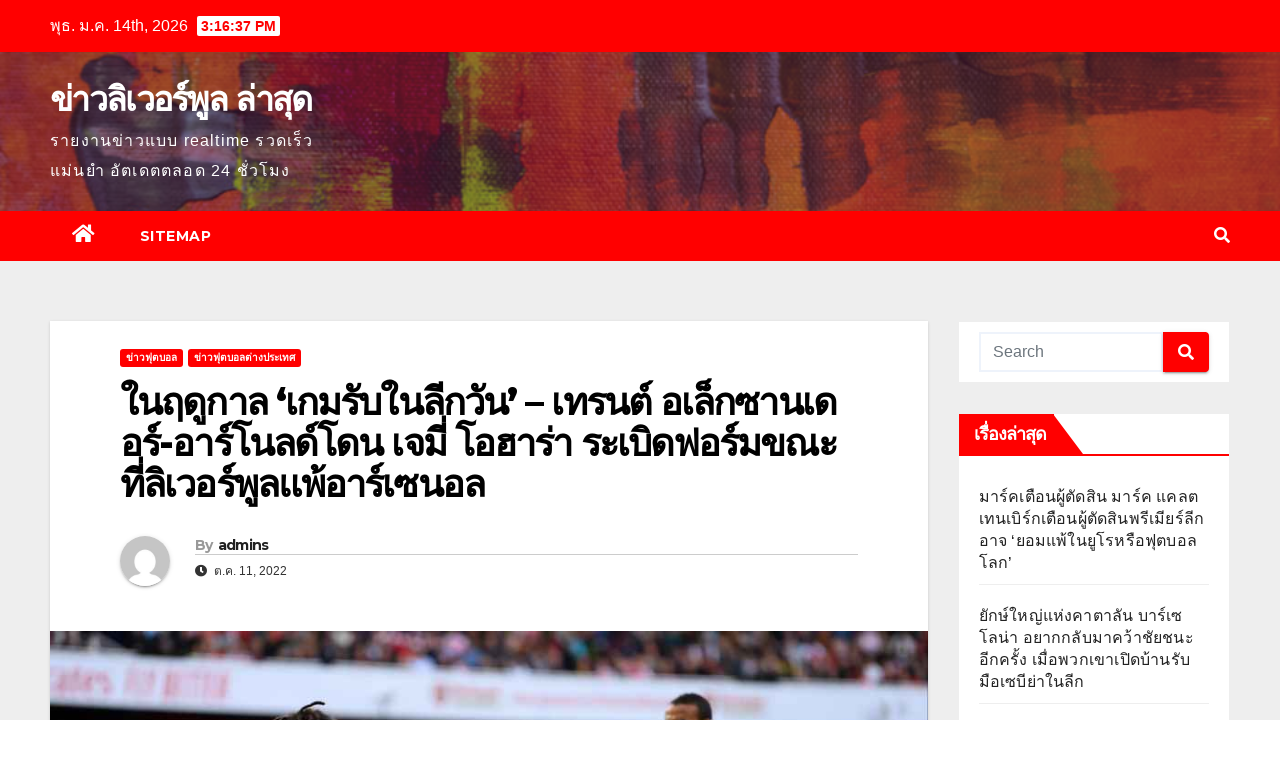

--- FILE ---
content_type: text/html; charset=UTF-8
request_url: https://www.ozbodyfit.com/%E0%B9%83%E0%B8%99%E0%B8%A4%E0%B8%94%E0%B8%B9%E0%B8%81%E0%B8%B2%E0%B8%A5/
body_size: 17957
content:
<!DOCTYPE html>
<html lang="th">
<head>
<meta charset="UTF-8">
<meta name="viewport" content="width=device-width, initial-scale=1">
<link rel="profile" href="https://gmpg.org/xfn/11">
<meta name='robots' content='index, follow, max-image-preview:large, max-snippet:-1, max-video-preview:-1' />

	<!-- This site is optimized with the Yoast SEO plugin v20.4 - https://yoast.com/wordpress/plugins/seo/ -->
	<title>ในฤดูกาล การเผชิญหน้ากับคู่ต่อสู้ที่ช่วยผลักดันให้เราไปถึงจุดสูงสุด</title>
	<meta name="description" content="ในฤดูกาล คิดว่าคิดไม่ถึงในเกมอังกฤษความหวังก็คือความท้าทายนั้นเพียงพอที่จะสร้างแรงบันดาลใจให้เกิดการพัฒนาอย่างมากจากดาวนอกฟอร์มของเรา" />
	<link rel="canonical" href="https://www.ozbodyfit.com/ในฤดูกาล/" />
	<meta property="og:locale" content="th_TH" />
	<meta property="og:type" content="article" />
	<meta property="og:title" content="ในฤดูกาล การเผชิญหน้ากับคู่ต่อสู้ที่ช่วยผลักดันให้เราไปถึงจุดสูงสุด" />
	<meta property="og:description" content="ในฤดูกาล คิดว่าคิดไม่ถึงในเกมอังกฤษความหวังก็คือความท้าทายนั้นเพียงพอที่จะสร้างแรงบันดาลใจให้เกิดการพัฒนาอย่างมากจากดาวนอกฟอร์มของเรา" />
	<meta property="og:url" content="https://www.ozbodyfit.com/ในฤดูกาล/" />
	<meta property="og:site_name" content="ข่าวลิเวอร์พูล ล่าสุด" />
	<meta property="article:published_time" content="2022-10-11T18:55:35+00:00" />
	<meta property="article:modified_time" content="2022-10-23T00:32:32+00:00" />
	<meta property="og:image" content="https://www.ozbodyfit.com/wp-content/uploads/2022/10/36.jpg" />
	<meta property="og:image:width" content="959" />
	<meta property="og:image:height" content="632" />
	<meta property="og:image:type" content="image/jpeg" />
	<meta name="author" content="admins" />
	<meta name="twitter:card" content="summary_large_image" />
	<meta name="twitter:label1" content="Written by" />
	<meta name="twitter:data1" content="admins" />
	<meta name="twitter:label2" content="Est. reading time" />
	<meta name="twitter:data2" content="2 นาที" />
	<script type="application/ld+json" class="yoast-schema-graph">{"@context":"https://schema.org","@graph":[{"@type":"WebPage","@id":"https://www.ozbodyfit.com/%e0%b9%83%e0%b8%99%e0%b8%a4%e0%b8%94%e0%b8%b9%e0%b8%81%e0%b8%b2%e0%b8%a5/","url":"https://www.ozbodyfit.com/%e0%b9%83%e0%b8%99%e0%b8%a4%e0%b8%94%e0%b8%b9%e0%b8%81%e0%b8%b2%e0%b8%a5/","name":"ในฤดูกาล การเผชิญหน้ากับคู่ต่อสู้ที่ช่วยผลักดันให้เราไปถึงจุดสูงสุด","isPartOf":{"@id":"https://www.ozbodyfit.com/#website"},"primaryImageOfPage":{"@id":"https://www.ozbodyfit.com/%e0%b9%83%e0%b8%99%e0%b8%a4%e0%b8%94%e0%b8%b9%e0%b8%81%e0%b8%b2%e0%b8%a5/#primaryimage"},"image":{"@id":"https://www.ozbodyfit.com/%e0%b9%83%e0%b8%99%e0%b8%a4%e0%b8%94%e0%b8%b9%e0%b8%81%e0%b8%b2%e0%b8%a5/#primaryimage"},"thumbnailUrl":"https://www.ozbodyfit.com/wp-content/uploads/2022/10/36.jpg","datePublished":"2022-10-11T18:55:35+00:00","dateModified":"2022-10-23T00:32:32+00:00","author":{"@id":"https://www.ozbodyfit.com/#/schema/person/bced07441e998c696419fb1fe7685ec1"},"description":"ในฤดูกาล คิดว่าคิดไม่ถึงในเกมอังกฤษความหวังก็คือความท้าทายนั้นเพียงพอที่จะสร้างแรงบันดาลใจให้เกิดการพัฒนาอย่างมากจากดาวนอกฟอร์มของเรา","breadcrumb":{"@id":"https://www.ozbodyfit.com/%e0%b9%83%e0%b8%99%e0%b8%a4%e0%b8%94%e0%b8%b9%e0%b8%81%e0%b8%b2%e0%b8%a5/#breadcrumb"},"inLanguage":"th","potentialAction":[{"@type":"ReadAction","target":["https://www.ozbodyfit.com/%e0%b9%83%e0%b8%99%e0%b8%a4%e0%b8%94%e0%b8%b9%e0%b8%81%e0%b8%b2%e0%b8%a5/"]}]},{"@type":"ImageObject","inLanguage":"th","@id":"https://www.ozbodyfit.com/%e0%b9%83%e0%b8%99%e0%b8%a4%e0%b8%94%e0%b8%b9%e0%b8%81%e0%b8%b2%e0%b8%a5/#primaryimage","url":"https://www.ozbodyfit.com/wp-content/uploads/2022/10/36.jpg","contentUrl":"https://www.ozbodyfit.com/wp-content/uploads/2022/10/36.jpg","width":959,"height":632},{"@type":"BreadcrumbList","@id":"https://www.ozbodyfit.com/%e0%b9%83%e0%b8%99%e0%b8%a4%e0%b8%94%e0%b8%b9%e0%b8%81%e0%b8%b2%e0%b8%a5/#breadcrumb","itemListElement":[{"@type":"ListItem","position":1,"name":"Home","item":"https://www.ozbodyfit.com/"},{"@type":"ListItem","position":2,"name":"ในฤดูกาล &#8216;เกมรับในลีกวัน&#8217; – เทรนต์ อเล็กซานเดอร์-อาร์โนลด์โดน เจมี่ โอฮาร่า ระเบิดฟอร์มขณะที่ลิเวอร์พูลแพ้อาร์เซนอล"}]},{"@type":"WebSite","@id":"https://www.ozbodyfit.com/#website","url":"https://www.ozbodyfit.com/","name":"ข่าวลิเวอร์พูล ล่าสุด","description":"รายงานข่าวแบบ realtime รวดเร็ว แม่นยำ อัตเดตตลอด 24 ชั่วโมง","potentialAction":[{"@type":"SearchAction","target":{"@type":"EntryPoint","urlTemplate":"https://www.ozbodyfit.com/?s={search_term_string}"},"query-input":"required name=search_term_string"}],"inLanguage":"th"},{"@type":"Person","@id":"https://www.ozbodyfit.com/#/schema/person/bced07441e998c696419fb1fe7685ec1","name":"admins","image":{"@type":"ImageObject","inLanguage":"th","@id":"https://www.ozbodyfit.com/#/schema/person/image/","url":"https://secure.gravatar.com/avatar/230551d1482831e27546bf60e16cb3bf?s=96&d=mm&r=g","contentUrl":"https://secure.gravatar.com/avatar/230551d1482831e27546bf60e16cb3bf?s=96&d=mm&r=g","caption":"admins"},"url":"https://www.ozbodyfit.com/author/admins/"}]}</script>
	<!-- / Yoast SEO plugin. -->


<link rel='dns-prefetch' href='//fonts.googleapis.com' />
<link rel="alternate" type="application/rss+xml" title="ข่าวลิเวอร์พูล ล่าสุด &raquo; ฟีด" href="https://www.ozbodyfit.com/feed/" />
<script type="text/javascript">
window._wpemojiSettings = {"baseUrl":"https:\/\/s.w.org\/images\/core\/emoji\/14.0.0\/72x72\/","ext":".png","svgUrl":"https:\/\/s.w.org\/images\/core\/emoji\/14.0.0\/svg\/","svgExt":".svg","source":{"concatemoji":"https:\/\/www.ozbodyfit.com\/wp-includes\/js\/wp-emoji-release.min.js?ver=6.2.8"}};
/*! This file is auto-generated */
!function(e,a,t){var n,r,o,i=a.createElement("canvas"),p=i.getContext&&i.getContext("2d");function s(e,t){p.clearRect(0,0,i.width,i.height),p.fillText(e,0,0);e=i.toDataURL();return p.clearRect(0,0,i.width,i.height),p.fillText(t,0,0),e===i.toDataURL()}function c(e){var t=a.createElement("script");t.src=e,t.defer=t.type="text/javascript",a.getElementsByTagName("head")[0].appendChild(t)}for(o=Array("flag","emoji"),t.supports={everything:!0,everythingExceptFlag:!0},r=0;r<o.length;r++)t.supports[o[r]]=function(e){if(p&&p.fillText)switch(p.textBaseline="top",p.font="600 32px Arial",e){case"flag":return s("\ud83c\udff3\ufe0f\u200d\u26a7\ufe0f","\ud83c\udff3\ufe0f\u200b\u26a7\ufe0f")?!1:!s("\ud83c\uddfa\ud83c\uddf3","\ud83c\uddfa\u200b\ud83c\uddf3")&&!s("\ud83c\udff4\udb40\udc67\udb40\udc62\udb40\udc65\udb40\udc6e\udb40\udc67\udb40\udc7f","\ud83c\udff4\u200b\udb40\udc67\u200b\udb40\udc62\u200b\udb40\udc65\u200b\udb40\udc6e\u200b\udb40\udc67\u200b\udb40\udc7f");case"emoji":return!s("\ud83e\udef1\ud83c\udffb\u200d\ud83e\udef2\ud83c\udfff","\ud83e\udef1\ud83c\udffb\u200b\ud83e\udef2\ud83c\udfff")}return!1}(o[r]),t.supports.everything=t.supports.everything&&t.supports[o[r]],"flag"!==o[r]&&(t.supports.everythingExceptFlag=t.supports.everythingExceptFlag&&t.supports[o[r]]);t.supports.everythingExceptFlag=t.supports.everythingExceptFlag&&!t.supports.flag,t.DOMReady=!1,t.readyCallback=function(){t.DOMReady=!0},t.supports.everything||(n=function(){t.readyCallback()},a.addEventListener?(a.addEventListener("DOMContentLoaded",n,!1),e.addEventListener("load",n,!1)):(e.attachEvent("onload",n),a.attachEvent("onreadystatechange",function(){"complete"===a.readyState&&t.readyCallback()})),(e=t.source||{}).concatemoji?c(e.concatemoji):e.wpemoji&&e.twemoji&&(c(e.twemoji),c(e.wpemoji)))}(window,document,window._wpemojiSettings);
</script>
<style type="text/css">
img.wp-smiley,
img.emoji {
	display: inline !important;
	border: none !important;
	box-shadow: none !important;
	height: 1em !important;
	width: 1em !important;
	margin: 0 0.07em !important;
	vertical-align: -0.1em !important;
	background: none !important;
	padding: 0 !important;
}
</style>
	<link rel='stylesheet' id='wp-block-library-css' href='https://www.ozbodyfit.com/wp-includes/css/dist/block-library/style.min.css?ver=6.2.8' type='text/css' media='all' />
<link rel='stylesheet' id='classic-theme-styles-css' href='https://www.ozbodyfit.com/wp-includes/css/classic-themes.min.css?ver=6.2.8' type='text/css' media='all' />
<style id='global-styles-inline-css' type='text/css'>
body{--wp--preset--color--black: #000000;--wp--preset--color--cyan-bluish-gray: #abb8c3;--wp--preset--color--white: #ffffff;--wp--preset--color--pale-pink: #f78da7;--wp--preset--color--vivid-red: #cf2e2e;--wp--preset--color--luminous-vivid-orange: #ff6900;--wp--preset--color--luminous-vivid-amber: #fcb900;--wp--preset--color--light-green-cyan: #7bdcb5;--wp--preset--color--vivid-green-cyan: #00d084;--wp--preset--color--pale-cyan-blue: #8ed1fc;--wp--preset--color--vivid-cyan-blue: #0693e3;--wp--preset--color--vivid-purple: #9b51e0;--wp--preset--gradient--vivid-cyan-blue-to-vivid-purple: linear-gradient(135deg,rgba(6,147,227,1) 0%,rgb(155,81,224) 100%);--wp--preset--gradient--light-green-cyan-to-vivid-green-cyan: linear-gradient(135deg,rgb(122,220,180) 0%,rgb(0,208,130) 100%);--wp--preset--gradient--luminous-vivid-amber-to-luminous-vivid-orange: linear-gradient(135deg,rgba(252,185,0,1) 0%,rgba(255,105,0,1) 100%);--wp--preset--gradient--luminous-vivid-orange-to-vivid-red: linear-gradient(135deg,rgba(255,105,0,1) 0%,rgb(207,46,46) 100%);--wp--preset--gradient--very-light-gray-to-cyan-bluish-gray: linear-gradient(135deg,rgb(238,238,238) 0%,rgb(169,184,195) 100%);--wp--preset--gradient--cool-to-warm-spectrum: linear-gradient(135deg,rgb(74,234,220) 0%,rgb(151,120,209) 20%,rgb(207,42,186) 40%,rgb(238,44,130) 60%,rgb(251,105,98) 80%,rgb(254,248,76) 100%);--wp--preset--gradient--blush-light-purple: linear-gradient(135deg,rgb(255,206,236) 0%,rgb(152,150,240) 100%);--wp--preset--gradient--blush-bordeaux: linear-gradient(135deg,rgb(254,205,165) 0%,rgb(254,45,45) 50%,rgb(107,0,62) 100%);--wp--preset--gradient--luminous-dusk: linear-gradient(135deg,rgb(255,203,112) 0%,rgb(199,81,192) 50%,rgb(65,88,208) 100%);--wp--preset--gradient--pale-ocean: linear-gradient(135deg,rgb(255,245,203) 0%,rgb(182,227,212) 50%,rgb(51,167,181) 100%);--wp--preset--gradient--electric-grass: linear-gradient(135deg,rgb(202,248,128) 0%,rgb(113,206,126) 100%);--wp--preset--gradient--midnight: linear-gradient(135deg,rgb(2,3,129) 0%,rgb(40,116,252) 100%);--wp--preset--duotone--dark-grayscale: url('#wp-duotone-dark-grayscale');--wp--preset--duotone--grayscale: url('#wp-duotone-grayscale');--wp--preset--duotone--purple-yellow: url('#wp-duotone-purple-yellow');--wp--preset--duotone--blue-red: url('#wp-duotone-blue-red');--wp--preset--duotone--midnight: url('#wp-duotone-midnight');--wp--preset--duotone--magenta-yellow: url('#wp-duotone-magenta-yellow');--wp--preset--duotone--purple-green: url('#wp-duotone-purple-green');--wp--preset--duotone--blue-orange: url('#wp-duotone-blue-orange');--wp--preset--font-size--small: 13px;--wp--preset--font-size--medium: 20px;--wp--preset--font-size--large: 36px;--wp--preset--font-size--x-large: 42px;--wp--preset--spacing--20: 0.44rem;--wp--preset--spacing--30: 0.67rem;--wp--preset--spacing--40: 1rem;--wp--preset--spacing--50: 1.5rem;--wp--preset--spacing--60: 2.25rem;--wp--preset--spacing--70: 3.38rem;--wp--preset--spacing--80: 5.06rem;--wp--preset--shadow--natural: 6px 6px 9px rgba(0, 0, 0, 0.2);--wp--preset--shadow--deep: 12px 12px 50px rgba(0, 0, 0, 0.4);--wp--preset--shadow--sharp: 6px 6px 0px rgba(0, 0, 0, 0.2);--wp--preset--shadow--outlined: 6px 6px 0px -3px rgba(255, 255, 255, 1), 6px 6px rgba(0, 0, 0, 1);--wp--preset--shadow--crisp: 6px 6px 0px rgba(0, 0, 0, 1);}:where(.is-layout-flex){gap: 0.5em;}body .is-layout-flow > .alignleft{float: left;margin-inline-start: 0;margin-inline-end: 2em;}body .is-layout-flow > .alignright{float: right;margin-inline-start: 2em;margin-inline-end: 0;}body .is-layout-flow > .aligncenter{margin-left: auto !important;margin-right: auto !important;}body .is-layout-constrained > .alignleft{float: left;margin-inline-start: 0;margin-inline-end: 2em;}body .is-layout-constrained > .alignright{float: right;margin-inline-start: 2em;margin-inline-end: 0;}body .is-layout-constrained > .aligncenter{margin-left: auto !important;margin-right: auto !important;}body .is-layout-constrained > :where(:not(.alignleft):not(.alignright):not(.alignfull)){max-width: var(--wp--style--global--content-size);margin-left: auto !important;margin-right: auto !important;}body .is-layout-constrained > .alignwide{max-width: var(--wp--style--global--wide-size);}body .is-layout-flex{display: flex;}body .is-layout-flex{flex-wrap: wrap;align-items: center;}body .is-layout-flex > *{margin: 0;}:where(.wp-block-columns.is-layout-flex){gap: 2em;}.has-black-color{color: var(--wp--preset--color--black) !important;}.has-cyan-bluish-gray-color{color: var(--wp--preset--color--cyan-bluish-gray) !important;}.has-white-color{color: var(--wp--preset--color--white) !important;}.has-pale-pink-color{color: var(--wp--preset--color--pale-pink) !important;}.has-vivid-red-color{color: var(--wp--preset--color--vivid-red) !important;}.has-luminous-vivid-orange-color{color: var(--wp--preset--color--luminous-vivid-orange) !important;}.has-luminous-vivid-amber-color{color: var(--wp--preset--color--luminous-vivid-amber) !important;}.has-light-green-cyan-color{color: var(--wp--preset--color--light-green-cyan) !important;}.has-vivid-green-cyan-color{color: var(--wp--preset--color--vivid-green-cyan) !important;}.has-pale-cyan-blue-color{color: var(--wp--preset--color--pale-cyan-blue) !important;}.has-vivid-cyan-blue-color{color: var(--wp--preset--color--vivid-cyan-blue) !important;}.has-vivid-purple-color{color: var(--wp--preset--color--vivid-purple) !important;}.has-black-background-color{background-color: var(--wp--preset--color--black) !important;}.has-cyan-bluish-gray-background-color{background-color: var(--wp--preset--color--cyan-bluish-gray) !important;}.has-white-background-color{background-color: var(--wp--preset--color--white) !important;}.has-pale-pink-background-color{background-color: var(--wp--preset--color--pale-pink) !important;}.has-vivid-red-background-color{background-color: var(--wp--preset--color--vivid-red) !important;}.has-luminous-vivid-orange-background-color{background-color: var(--wp--preset--color--luminous-vivid-orange) !important;}.has-luminous-vivid-amber-background-color{background-color: var(--wp--preset--color--luminous-vivid-amber) !important;}.has-light-green-cyan-background-color{background-color: var(--wp--preset--color--light-green-cyan) !important;}.has-vivid-green-cyan-background-color{background-color: var(--wp--preset--color--vivid-green-cyan) !important;}.has-pale-cyan-blue-background-color{background-color: var(--wp--preset--color--pale-cyan-blue) !important;}.has-vivid-cyan-blue-background-color{background-color: var(--wp--preset--color--vivid-cyan-blue) !important;}.has-vivid-purple-background-color{background-color: var(--wp--preset--color--vivid-purple) !important;}.has-black-border-color{border-color: var(--wp--preset--color--black) !important;}.has-cyan-bluish-gray-border-color{border-color: var(--wp--preset--color--cyan-bluish-gray) !important;}.has-white-border-color{border-color: var(--wp--preset--color--white) !important;}.has-pale-pink-border-color{border-color: var(--wp--preset--color--pale-pink) !important;}.has-vivid-red-border-color{border-color: var(--wp--preset--color--vivid-red) !important;}.has-luminous-vivid-orange-border-color{border-color: var(--wp--preset--color--luminous-vivid-orange) !important;}.has-luminous-vivid-amber-border-color{border-color: var(--wp--preset--color--luminous-vivid-amber) !important;}.has-light-green-cyan-border-color{border-color: var(--wp--preset--color--light-green-cyan) !important;}.has-vivid-green-cyan-border-color{border-color: var(--wp--preset--color--vivid-green-cyan) !important;}.has-pale-cyan-blue-border-color{border-color: var(--wp--preset--color--pale-cyan-blue) !important;}.has-vivid-cyan-blue-border-color{border-color: var(--wp--preset--color--vivid-cyan-blue) !important;}.has-vivid-purple-border-color{border-color: var(--wp--preset--color--vivid-purple) !important;}.has-vivid-cyan-blue-to-vivid-purple-gradient-background{background: var(--wp--preset--gradient--vivid-cyan-blue-to-vivid-purple) !important;}.has-light-green-cyan-to-vivid-green-cyan-gradient-background{background: var(--wp--preset--gradient--light-green-cyan-to-vivid-green-cyan) !important;}.has-luminous-vivid-amber-to-luminous-vivid-orange-gradient-background{background: var(--wp--preset--gradient--luminous-vivid-amber-to-luminous-vivid-orange) !important;}.has-luminous-vivid-orange-to-vivid-red-gradient-background{background: var(--wp--preset--gradient--luminous-vivid-orange-to-vivid-red) !important;}.has-very-light-gray-to-cyan-bluish-gray-gradient-background{background: var(--wp--preset--gradient--very-light-gray-to-cyan-bluish-gray) !important;}.has-cool-to-warm-spectrum-gradient-background{background: var(--wp--preset--gradient--cool-to-warm-spectrum) !important;}.has-blush-light-purple-gradient-background{background: var(--wp--preset--gradient--blush-light-purple) !important;}.has-blush-bordeaux-gradient-background{background: var(--wp--preset--gradient--blush-bordeaux) !important;}.has-luminous-dusk-gradient-background{background: var(--wp--preset--gradient--luminous-dusk) !important;}.has-pale-ocean-gradient-background{background: var(--wp--preset--gradient--pale-ocean) !important;}.has-electric-grass-gradient-background{background: var(--wp--preset--gradient--electric-grass) !important;}.has-midnight-gradient-background{background: var(--wp--preset--gradient--midnight) !important;}.has-small-font-size{font-size: var(--wp--preset--font-size--small) !important;}.has-medium-font-size{font-size: var(--wp--preset--font-size--medium) !important;}.has-large-font-size{font-size: var(--wp--preset--font-size--large) !important;}.has-x-large-font-size{font-size: var(--wp--preset--font-size--x-large) !important;}
.wp-block-navigation a:where(:not(.wp-element-button)){color: inherit;}
:where(.wp-block-columns.is-layout-flex){gap: 2em;}
.wp-block-pullquote{font-size: 1.5em;line-height: 1.6;}
</style>
<link rel='stylesheet' id='newsup-fonts-css' href='//fonts.googleapis.com/css?family=Montserrat%3A400%2C500%2C700%2C800%7CWork%2BSans%3A300%2C400%2C500%2C600%2C700%2C800%2C900%26display%3Dswap&#038;subset=latin%2Clatin-ext' type='text/css' media='all' />
<link rel='stylesheet' id='bootstrap-css' href='https://www.ozbodyfit.com/wp-content/themes/newsup/css/bootstrap.css?ver=6.2.8' type='text/css' media='all' />
<link rel='stylesheet' id='newsup-style-css' href='https://www.ozbodyfit.com/wp-content/themes/newsbulk/style.css?ver=6.2.8' type='text/css' media='all' />
<link rel='stylesheet' id='font-awesome-5-all-css' href='https://www.ozbodyfit.com/wp-content/themes/newsup/css/font-awesome/css/all.min.css?ver=6.2.8' type='text/css' media='all' />
<link rel='stylesheet' id='font-awesome-4-shim-css' href='https://www.ozbodyfit.com/wp-content/themes/newsup/css/font-awesome/css/v4-shims.min.css?ver=6.2.8' type='text/css' media='all' />
<link rel='stylesheet' id='owl-carousel-css' href='https://www.ozbodyfit.com/wp-content/themes/newsup/css/owl.carousel.css?ver=6.2.8' type='text/css' media='all' />
<link rel='stylesheet' id='smartmenus-css' href='https://www.ozbodyfit.com/wp-content/themes/newsup/css/jquery.smartmenus.bootstrap.css?ver=6.2.8' type='text/css' media='all' />
<link rel='stylesheet' id='newsup-style-parent-css' href='https://www.ozbodyfit.com/wp-content/themes/newsup/style.css?ver=6.2.8' type='text/css' media='all' />
<link rel='stylesheet' id='newsbulk-style-css' href='https://www.ozbodyfit.com/wp-content/themes/newsbulk/style.css?ver=1.0' type='text/css' media='all' />
<link rel='stylesheet' id='newsbulk-default-css-css' href='https://www.ozbodyfit.com/wp-content/themes/newsbulk/css/colors/default.css?ver=6.2.8' type='text/css' media='all' />
<script type='text/javascript' src='https://www.ozbodyfit.com/wp-includes/js/jquery/jquery.min.js?ver=3.6.4' id='jquery-core-js'></script>
<script type='text/javascript' src='https://www.ozbodyfit.com/wp-includes/js/jquery/jquery-migrate.min.js?ver=3.4.0' id='jquery-migrate-js'></script>
<script type='text/javascript' src='https://www.ozbodyfit.com/wp-content/themes/newsup/js/navigation.js?ver=6.2.8' id='newsup-navigation-js'></script>
<script type='text/javascript' src='https://www.ozbodyfit.com/wp-content/themes/newsup/js/bootstrap.js?ver=6.2.8' id='bootstrap-js'></script>
<script type='text/javascript' src='https://www.ozbodyfit.com/wp-content/themes/newsup/js/owl.carousel.min.js?ver=6.2.8' id='owl-carousel-min-js'></script>
<script type='text/javascript' src='https://www.ozbodyfit.com/wp-content/themes/newsup/js/jquery.smartmenus.js?ver=6.2.8' id='smartmenus-js-js'></script>
<script type='text/javascript' src='https://www.ozbodyfit.com/wp-content/themes/newsup/js/jquery.smartmenus.bootstrap.js?ver=6.2.8' id='bootstrap-smartmenus-js-js'></script>
<script type='text/javascript' src='https://www.ozbodyfit.com/wp-content/themes/newsup/js/jquery.marquee.js?ver=6.2.8' id='newsup-marquee-js-js'></script>
<script type='text/javascript' src='https://www.ozbodyfit.com/wp-content/themes/newsup/js/main.js?ver=6.2.8' id='newsup-main-js-js'></script>
<link rel="https://api.w.org/" href="https://www.ozbodyfit.com/wp-json/" /><link rel="alternate" type="application/json" href="https://www.ozbodyfit.com/wp-json/wp/v2/posts/5059" /><link rel="EditURI" type="application/rsd+xml" title="RSD" href="https://www.ozbodyfit.com/xmlrpc.php?rsd" />
<link rel="wlwmanifest" type="application/wlwmanifest+xml" href="https://www.ozbodyfit.com/wp-includes/wlwmanifest.xml" />
<meta name="generator" content="WordPress 6.2.8" />
<link rel='shortlink' href='https://www.ozbodyfit.com/?p=5059' />
<link rel="alternate" type="application/json+oembed" href="https://www.ozbodyfit.com/wp-json/oembed/1.0/embed?url=https%3A%2F%2Fwww.ozbodyfit.com%2F%25e0%25b9%2583%25e0%25b8%2599%25e0%25b8%25a4%25e0%25b8%2594%25e0%25b8%25b9%25e0%25b8%2581%25e0%25b8%25b2%25e0%25b8%25a5%2F" />
<link rel="alternate" type="text/xml+oembed" href="https://www.ozbodyfit.com/wp-json/oembed/1.0/embed?url=https%3A%2F%2Fwww.ozbodyfit.com%2F%25e0%25b9%2583%25e0%25b8%2599%25e0%25b8%25a4%25e0%25b8%2594%25e0%25b8%25b9%25e0%25b8%2581%25e0%25b8%25b2%25e0%25b8%25a5%2F&#038;format=xml" />
<style type="text/css" id="custom-background-css">
    .wrapper { background-color: #eee; }
</style>
    <style type="text/css">
            body .site-title a,
        body .site-description {
            color: ##143745;
        }

        .site-branding-text .site-title a {
                font-size: px;
            }

            @media only screen and (max-width: 640px) {
                .site-branding-text .site-title a {
                    font-size: 40px;

                }
            }

            @media only screen and (max-width: 375px) {
                .site-branding-text .site-title a {
                    font-size: 32px;

                }
            }

        </style>
    </head>
<body data-rsssl=1 class="post-template-default single single-post postid-5059 single-format-standard wp-embed-responsive  ta-hide-date-author-in-list" >
<svg xmlns="http://www.w3.org/2000/svg" viewBox="0 0 0 0" width="0" height="0" focusable="false" role="none" style="visibility: hidden; position: absolute; left: -9999px; overflow: hidden;" ><defs><filter id="wp-duotone-dark-grayscale"><feColorMatrix color-interpolation-filters="sRGB" type="matrix" values=" .299 .587 .114 0 0 .299 .587 .114 0 0 .299 .587 .114 0 0 .299 .587 .114 0 0 " /><feComponentTransfer color-interpolation-filters="sRGB" ><feFuncR type="table" tableValues="0 0.49803921568627" /><feFuncG type="table" tableValues="0 0.49803921568627" /><feFuncB type="table" tableValues="0 0.49803921568627" /><feFuncA type="table" tableValues="1 1" /></feComponentTransfer><feComposite in2="SourceGraphic" operator="in" /></filter></defs></svg><svg xmlns="http://www.w3.org/2000/svg" viewBox="0 0 0 0" width="0" height="0" focusable="false" role="none" style="visibility: hidden; position: absolute; left: -9999px; overflow: hidden;" ><defs><filter id="wp-duotone-grayscale"><feColorMatrix color-interpolation-filters="sRGB" type="matrix" values=" .299 .587 .114 0 0 .299 .587 .114 0 0 .299 .587 .114 0 0 .299 .587 .114 0 0 " /><feComponentTransfer color-interpolation-filters="sRGB" ><feFuncR type="table" tableValues="0 1" /><feFuncG type="table" tableValues="0 1" /><feFuncB type="table" tableValues="0 1" /><feFuncA type="table" tableValues="1 1" /></feComponentTransfer><feComposite in2="SourceGraphic" operator="in" /></filter></defs></svg><svg xmlns="http://www.w3.org/2000/svg" viewBox="0 0 0 0" width="0" height="0" focusable="false" role="none" style="visibility: hidden; position: absolute; left: -9999px; overflow: hidden;" ><defs><filter id="wp-duotone-purple-yellow"><feColorMatrix color-interpolation-filters="sRGB" type="matrix" values=" .299 .587 .114 0 0 .299 .587 .114 0 0 .299 .587 .114 0 0 .299 .587 .114 0 0 " /><feComponentTransfer color-interpolation-filters="sRGB" ><feFuncR type="table" tableValues="0.54901960784314 0.98823529411765" /><feFuncG type="table" tableValues="0 1" /><feFuncB type="table" tableValues="0.71764705882353 0.25490196078431" /><feFuncA type="table" tableValues="1 1" /></feComponentTransfer><feComposite in2="SourceGraphic" operator="in" /></filter></defs></svg><svg xmlns="http://www.w3.org/2000/svg" viewBox="0 0 0 0" width="0" height="0" focusable="false" role="none" style="visibility: hidden; position: absolute; left: -9999px; overflow: hidden;" ><defs><filter id="wp-duotone-blue-red"><feColorMatrix color-interpolation-filters="sRGB" type="matrix" values=" .299 .587 .114 0 0 .299 .587 .114 0 0 .299 .587 .114 0 0 .299 .587 .114 0 0 " /><feComponentTransfer color-interpolation-filters="sRGB" ><feFuncR type="table" tableValues="0 1" /><feFuncG type="table" tableValues="0 0.27843137254902" /><feFuncB type="table" tableValues="0.5921568627451 0.27843137254902" /><feFuncA type="table" tableValues="1 1" /></feComponentTransfer><feComposite in2="SourceGraphic" operator="in" /></filter></defs></svg><svg xmlns="http://www.w3.org/2000/svg" viewBox="0 0 0 0" width="0" height="0" focusable="false" role="none" style="visibility: hidden; position: absolute; left: -9999px; overflow: hidden;" ><defs><filter id="wp-duotone-midnight"><feColorMatrix color-interpolation-filters="sRGB" type="matrix" values=" .299 .587 .114 0 0 .299 .587 .114 0 0 .299 .587 .114 0 0 .299 .587 .114 0 0 " /><feComponentTransfer color-interpolation-filters="sRGB" ><feFuncR type="table" tableValues="0 0" /><feFuncG type="table" tableValues="0 0.64705882352941" /><feFuncB type="table" tableValues="0 1" /><feFuncA type="table" tableValues="1 1" /></feComponentTransfer><feComposite in2="SourceGraphic" operator="in" /></filter></defs></svg><svg xmlns="http://www.w3.org/2000/svg" viewBox="0 0 0 0" width="0" height="0" focusable="false" role="none" style="visibility: hidden; position: absolute; left: -9999px; overflow: hidden;" ><defs><filter id="wp-duotone-magenta-yellow"><feColorMatrix color-interpolation-filters="sRGB" type="matrix" values=" .299 .587 .114 0 0 .299 .587 .114 0 0 .299 .587 .114 0 0 .299 .587 .114 0 0 " /><feComponentTransfer color-interpolation-filters="sRGB" ><feFuncR type="table" tableValues="0.78039215686275 1" /><feFuncG type="table" tableValues="0 0.94901960784314" /><feFuncB type="table" tableValues="0.35294117647059 0.47058823529412" /><feFuncA type="table" tableValues="1 1" /></feComponentTransfer><feComposite in2="SourceGraphic" operator="in" /></filter></defs></svg><svg xmlns="http://www.w3.org/2000/svg" viewBox="0 0 0 0" width="0" height="0" focusable="false" role="none" style="visibility: hidden; position: absolute; left: -9999px; overflow: hidden;" ><defs><filter id="wp-duotone-purple-green"><feColorMatrix color-interpolation-filters="sRGB" type="matrix" values=" .299 .587 .114 0 0 .299 .587 .114 0 0 .299 .587 .114 0 0 .299 .587 .114 0 0 " /><feComponentTransfer color-interpolation-filters="sRGB" ><feFuncR type="table" tableValues="0.65098039215686 0.40392156862745" /><feFuncG type="table" tableValues="0 1" /><feFuncB type="table" tableValues="0.44705882352941 0.4" /><feFuncA type="table" tableValues="1 1" /></feComponentTransfer><feComposite in2="SourceGraphic" operator="in" /></filter></defs></svg><svg xmlns="http://www.w3.org/2000/svg" viewBox="0 0 0 0" width="0" height="0" focusable="false" role="none" style="visibility: hidden; position: absolute; left: -9999px; overflow: hidden;" ><defs><filter id="wp-duotone-blue-orange"><feColorMatrix color-interpolation-filters="sRGB" type="matrix" values=" .299 .587 .114 0 0 .299 .587 .114 0 0 .299 .587 .114 0 0 .299 .587 .114 0 0 " /><feComponentTransfer color-interpolation-filters="sRGB" ><feFuncR type="table" tableValues="0.098039215686275 1" /><feFuncG type="table" tableValues="0 0.66274509803922" /><feFuncB type="table" tableValues="0.84705882352941 0.41960784313725" /><feFuncA type="table" tableValues="1 1" /></feComponentTransfer><feComposite in2="SourceGraphic" operator="in" /></filter></defs></svg><div id="page" class="site">
<a class="skip-link screen-reader-text" href="#content">
Skip to content</a>
    <div class="wrapper">
        <header class="mg-headwidget">
            <!--==================== TOP BAR ====================-->

            <div class="mg-head-detail hidden-xs">
    <div class="container-fluid">
        <div class="row align-items-center">
                        <div class="col-md-6 col-xs-12">
                <ul class="info-left">
                            <li>พุธ. ม.ค. 14th, 2026             <span  id="time" class="time"></span>
                    
        </li>
                    </ul>
            </div>
                        <div class="col-md-6 col-xs-12">
                <ul class="mg-social info-right">
                    
                                                                                                                                      
                                      </ul>
            </div>
                    </div>
    </div>
</div>
            <div class="clearfix"></div>
                        <div class="mg-nav-widget-area-back" style='background-image: url("https://www.ozbodyfit.com/wp-content/themes/newsbulk/images/head-back.jpg" );'>
                        <div class="overlay">
              <div class="inner"  style="background-color:rgba(32,47,91,0.4);" > 
                <div class="container-fluid">
                    <div class="mg-nav-widget-area">
                        <div class="row align-items-center">
                                                      <div class="col-md-3 col-sm-4 text-center-xs">
                                                              <div class="navbar-header">
                                                                <div class="site-branding-text">
                                                                <p class="site-title"> <a href="https://www.ozbodyfit.com/" rel="home">ข่าวลิเวอร์พูล ล่าสุด</a></p>
                                                                <p class="site-description">รายงานข่าวแบบ realtime รวดเร็ว แม่นยำ อัตเดตตลอด 24 ชั่วโมง</p>
                                </div>
                                                              </div>
                            </div>
                           
                        </div>
                    </div>
                </div>
              </div>
              </div>
          </div>
    <div class="mg-menu-full">
      <nav class="navbar navbar-expand-lg navbar-wp">
        <div class="container-fluid">
          <!-- Right nav -->
                    <div class="m-header align-items-center">
                                                <a class="mobilehomebtn" href="https://www.ozbodyfit.com"><span class="fas fa-home"></span></a>
                        <!-- navbar-toggle -->
                        <button class="navbar-toggler mx-auto" type="button" data-toggle="collapse" data-target="#navbar-wp" aria-controls="navbarSupportedContent" aria-expanded="false" aria-label="Toggle navigation">
                          <i class="fas fa-bars"></i>
                        </button>
                        <!-- /navbar-toggle -->
                        <div class="dropdown show mg-search-box pr-2 d-none">
                            <a class="dropdown-toggle msearch ml-auto" href="#" role="button" id="dropdownMenuLink" data-toggle="dropdown" aria-haspopup="true" aria-expanded="false">
                               <i class="fas fa-search"></i>
                            </a>

                            <div class="dropdown-menu searchinner" aria-labelledby="dropdownMenuLink">
                        <form role="search" method="get" id="searchform" action="https://www.ozbodyfit.com/">
  <div class="input-group">
    <input type="search" class="form-control" placeholder="Search" value="" name="s" />
    <span class="input-group-btn btn-default">
    <button type="submit" class="btn"> <i class="fas fa-search"></i> </button>
    </span> </div>
</form>                      </div>
                        </div>
                        
                    </div>
                    <!-- /Right nav -->
         
          
                  <div class="collapse navbar-collapse" id="navbar-wp">
                  	<div class="d-md-block">
                  <ul id="menu-m1" class="nav navbar-nav mr-auto"><li class="active home"><a class="homebtn" href="https://www.ozbodyfit.com"><span class='fas fa-home'></span></a></li><li id="menu-item-5" class="menu-item menu-item-type-custom menu-item-object-custom menu-item-5"><a class="nav-link" title="SITEMAP" href="https://www.ozbodyfit.com/sitemap_index.xml">SITEMAP</a></li>
</ul>        				</div>		
              		</div>
                  <!-- Right nav -->
                    <div class="desk-header pl-3 ml-auto my-2 my-lg-0 position-relative align-items-center">
                        <!-- /navbar-toggle -->
                        <div class="dropdown show mg-search-box">
                      <a class="dropdown-toggle msearch ml-auto" href="#" role="button" id="dropdownMenuLink" data-toggle="dropdown" aria-haspopup="true" aria-expanded="false">
                       <i class="fas fa-search"></i>
                      </a>
                      <div class="dropdown-menu searchinner" aria-labelledby="dropdownMenuLink">
                        <form role="search" method="get" id="searchform" action="https://www.ozbodyfit.com/">
  <div class="input-group">
    <input type="search" class="form-control" placeholder="Search" value="" name="s" />
    <span class="input-group-btn btn-default">
    <button type="submit" class="btn"> <i class="fas fa-search"></i> </button>
    </span> </div>
</form>                      </div>
                    </div>
                    </div>
                    <!-- /Right nav --> 
          </div>
      </nav> <!-- /Navigation -->
    </div>
</header>
<div class="clearfix"></div>
 <!-- =========================
     Page Content Section      
============================== -->
<main id="content">
    <!--container-->
    <div class="container-fluid">
      <!--row-->
      <div class="row">
        <!--col-md-->
                                                <div class="col-md-9">
                    		                  <div class="mg-blog-post-box"> 
              <div class="mg-header">
                                <div class="mg-blog-category"> 
                      <a class="newsup-categories category-color-1" href="https://www.ozbodyfit.com/category/%e0%b8%82%e0%b9%88%e0%b8%b2%e0%b8%a7%e0%b8%9f%e0%b8%b8%e0%b8%95%e0%b8%9a%e0%b8%ad%e0%b8%a5/" alt="View all posts in ข่าวฟุตบอล"> 
                                 ข่าวฟุตบอล
                             </a><a class="newsup-categories category-color-1" href="https://www.ozbodyfit.com/category/%e0%b8%82%e0%b9%88%e0%b8%b2%e0%b8%a7%e0%b8%9f%e0%b8%b8%e0%b8%95%e0%b8%9a%e0%b8%ad%e0%b8%a5%e0%b8%95%e0%b9%88%e0%b8%b2%e0%b8%87%e0%b8%9b%e0%b8%a3%e0%b8%b0%e0%b9%80%e0%b8%97%e0%b8%a8/" alt="View all posts in ข่าวฟุตบอลต่างประเทศ"> 
                                 ข่าวฟุตบอลต่างประเทศ
                             </a>                </div>
                                <h1 class="title single"> <a title="Permalink to: ในฤดูกาล &#8216;เกมรับในลีกวัน&#8217; – เทรนต์ อเล็กซานเดอร์-อาร์โนลด์โดน เจมี่ โอฮาร่า ระเบิดฟอร์มขณะที่ลิเวอร์พูลแพ้อาร์เซนอล">
                  ในฤดูกาล &#8216;เกมรับในลีกวัน&#8217; – เทรนต์ อเล็กซานเดอร์-อาร์โนลด์โดน เจมี่ โอฮาร่า ระเบิดฟอร์มขณะที่ลิเวอร์พูลแพ้อาร์เซนอล</a>
                </h1>

                <div class="media mg-info-author-block"> 
                                    <a class="mg-author-pic" href="https://www.ozbodyfit.com/author/admins/"> <img alt='' src='https://secure.gravatar.com/avatar/230551d1482831e27546bf60e16cb3bf?s=150&#038;d=mm&#038;r=g' srcset='https://secure.gravatar.com/avatar/230551d1482831e27546bf60e16cb3bf?s=300&#038;d=mm&#038;r=g 2x' class='avatar avatar-150 photo' height='150' width='150' loading='lazy' decoding='async'/> </a>
                                  <div class="media-body">
                                        <h4 class="media-heading"><span>By</span><a href="https://www.ozbodyfit.com/author/admins/">admins</a></h4>
                                                            <span class="mg-blog-date"><i class="fas fa-clock"></i> 
                      ต.ค. 11, 2022</span>
                                      </div>
                </div>
              </div>
              <img width="959" height="632" src="https://www.ozbodyfit.com/wp-content/uploads/2022/10/36.jpg" class="img-fluid wp-post-image" alt="" decoding="async" srcset="https://www.ozbodyfit.com/wp-content/uploads/2022/10/36.jpg 959w, https://www.ozbodyfit.com/wp-content/uploads/2022/10/36-300x198.jpg 300w, https://www.ozbodyfit.com/wp-content/uploads/2022/10/36-768x506.jpg 768w" sizes="(max-width: 959px) 100vw, 959px" />              <article class="small single">
                <h2><span style="color: #00ccff;"><strong>ในฤดูกาล เจมี่ โอฮาร่า ระเบิดเทรนต์ อเล็กซานเดอร์-อาร์โนลด์จาก &#8220;เกมรับในลีกวัน&#8221;</strong></span></h2>
<p><span style="color: #008000;"><strong>ในฤดูกาล </strong></span> ขณะที่ลิเวอร์พูลเอาชนะอาร์เซนอล 3-2 เมื่อวันอาทิตย์ที่ผ่านมา แนวรับของ อเล็กซานเดอร์-อาร์โนลด์กลับมายิงได้อีกครั้งจาก 2 ประตูแรกของอาร์เซนอล และถูกโจ โกเมซ เปลี่ยนตัวออกในช่วงพักครึ่งเนื่องจากอาการบาดเจ็บ มันเป็นการเริ่มต้นฤดูกาลที่เลวร้ายสําหรับทีมของเจอร์เก้น คล็อปป์ ซึ่งหล่นไปอยู่อันดับที่ 10 ในพรีเมียร์ลีกหลังจากชนะเพียง 2 จาก 8 เกมแรก <strong><a class="in-cell-link" href="https://www.ozbodyfit.com/" target="_blank" rel="noopener">ข่าวลิเวอร์พูล ล่าสุด</a></strong></p>
<p>โอฮาร่ารู้สึกว่าอเล็กซานเดอร์-อาร์โนลด์แบ็กขวาอยู่ในระดับ &#8216;แชมเปี้ยนส์ลีก&#8217; ในแง่เกมรุก – แต่เกมรับ – เขาจะไม่มองออกจากตําแหน่งในลีกวัน ซึ่งเป็นระดับที่สามของฟุตบอลอังกฤษ &#8216;ถ้าผมได้ลงเล่นในเกมกับลิเวอร์พูลในตอนนี้ สิ่งแรกที่ผู้จัดการทีมจะพูดคือ &#8216;เอาบอลออกซ้าย, เอาบอลออกซ้าย, เอาตัวต่อตัวกับเทรนต์&#8217; เพราะเกมรับเขาเป็นกองหลังในลีกวัน&#8217; โอฮาร่า กล่าวกับ ทอล์คสปอร์ต</p>
<p><img decoding="async" loading="lazy" class="size-medium wp-image-5061 alignleft" src="https://www.ozbodyfit.com/wp-content/uploads/2022/10/34-300x168.jpg" alt="ในฤดูกาล" width="300" height="168" srcset="https://www.ozbodyfit.com/wp-content/uploads/2022/10/34-300x168.jpg 300w, https://www.ozbodyfit.com/wp-content/uploads/2022/10/34.jpg 615w" sizes="(max-width: 300px) 100vw, 300px" />&#8216;มันคือเกมรับของลีกวัน แต่เขาคือแชมเปี้ยนส์ลีกในอนาคต [เจอร์เก้น] คล็อปป์รู้ดีว่าเขารักความสามารถในการโจมตีของเขา แต่เกมรับเขาอยู่ทั่วทุกหนทุกแห่ง &#8216;ประตูที่สอง, เขาจะไปไหน? เขาแบมบี้บนน้ําแข็ง! ผมรักเทรนต์ เขาเป็นนักเตะที่ยอดเยี่ยมตั้งแต่อายุยังน้อย ชนะมากกว่าผมในฤดูกาลเดียว แต่ในฐานะกองหลังเขาไม่ดีพอ &#8216;เขาต้องทํางานในเกมของเขา, หาโค้ชตัวต่อตัว และเขาต้องแยกแยะมันออก&#8217;</p>
<p>อเล็กซานเดอร์-อาร์โนลด์วัย 24 ปี มีแคปชั่น 17 ใบให้กับอังกฤษ แต่อาจถูกจับตามองสําหรับฟุตบอลโลกที่กาตาร์ในเดือนหน้า เนื่องจากฟอร์มของเขาไม่ดีนัก และความจริงที่ว่าเขาต้องแข่งขันกับรีซ เจมส์ ของเชลซี และคีแรน ทริปเปียร์ ของนิวคาสเซิล เขาลงเล่นให้ลิเวอร์พูลไปแล้ว 238 นัดนับตั้งแต่ลงเดบิวต์ในฤดูกาล 2016-17 และช่วยให้หงส์แดงคว้าแชมป์พรีเมียร์ลีก, แชมเปี้ยนส์ลีก, เอฟเอ คัพ และลีกคัพ <a href="https://www.ozbodyfit.com/%e0%b9%80%e0%b8%81%e0%b8%b4%e0%b8%94%e0%b8%84%e0%b8%a7%e0%b8%b2%e0%b8%a1%e0%b8%81%e0%b8%b1%e0%b8%87%e0%b8%a7%e0%b8%a5/"><strong>เกิดความกังวล</strong></a></p>
<p>อเล็กซานเดอร์-อาร์โนลด์ยังได้รับการเสนอชื่อให้อยู่ในทีมยอดเยี่ยมแห่งปีของพีเอฟเอพรีเมียร์ลีกถึง 3 ครั้ง เรนเจอร์ส วิงเกอร์ ไรอัน เคนท์ ต้อง &#8216;เจ้าชู้&#8217; พบ ลิเวอร์พูล &#8211; คริส คอมมอนส์ คริส คอมมอนส์ ได้เรียกร้องให้ ไรอัน เคนท์ แสดงปฏิกิริยาบางอย่างเมื่อเรนเจอร์สจะเผชิญหน้ากับลิเวอร์พูลในแชมเปี้ยนส์ลีกในวันพุธที่ 12 ตุลาคมนี้</p>
<h3><span style="color: #cc99ff;"><strong>เป็นเวลานานมาแล้วสําหรับผู้เล่นที่แฟนๆ รู้สึกหงุดหงิดมากขึ้น</strong></span></h3>
<p>แข้งวัย 25 ปีซึ่งอยู่ในปีสุดท้ายของสัญญาของเขาที่ ไอบร็อกซ์ สเตเดียม ถูกปล่อยออกจากการเล่นในนัดก่อนหน้าของ เกิร์ช กับ สโมสรฟุตบอลเซนต์ เมียร์เรน เมื่อวันเสาร์ที่ 8 ตุลาคม คอมมอนส์ในคอลัมน์ล่าสุดสําหรับฉบับพิมพ์ของฉบับพิมพ์ของ เดลีเมล์ ฉบับพิมพ์เมื่อวันจันทร์ที่ 10 ตุลาคม (หน้า 67) แนะนําว่าปีก &#8220;ทําไม่เพียงพอ&#8221; ที่จะได้รับข้อตกลงใหม่จากเรนเจอร์ส</p>
<p>&#8220;มีข้อเสนอแนะเสมอกับไรอัน เคนท์ ว่าเขาเป็นหนึ่งในผู้เล่นไม่กี่คนที่เรนเจอร์สเลือกได้ซึ่งค่อนข้าง &#8216;ไม่สามารถลงเล่นได้&#8217; ร่วมกับคอนเนอร์ โกลด์สันและเจมส์ ทาเวอร์เนียร์&#8221; &#8220;แต่เขาค้นพบว่าการจอดรถบนม้านั่งสํารองเป็นอย่างไรเมื่อจิโอวานนี่ ฟาน บรองค์ฮอร์สต์ ยิงให้เขาชนะเซนต์ เมียร์เรน 4-0 ที่อิบรอกซ์เมื่อวันเสาร์ &#8220;เคนท์ทําผลงานได้ย่ําแย่มาตลอดทั้งฤดูกาล</p>
<p>และในที่สุดก็ถูกดร็อปไปเมื่อวันเสาร์ มันเป็นการเตะสาธารณะอย่างเป็นธรรมขึ้นด้านหลัง &#8220;ตอนนี้เขายังไม่เพียงพอที่จะพิสูจน์ข้อตกลงใหม่ สิ่งเดียวที่จะทําให้เรนเจอร์สเสนอให้เขาคือความจริงที่ว่าพวกเขาไม่ต้องการสูญเสียเขาไปฟรี &#8220;เขาจําเป็นต้องเก็บไอเดียของตัวเองไว้ ดังนั้นมันจึงเป็นเรื่องที่น่าสนใจที่จะดูว่า ฟาน บรองฮอร์สต์ จะสามารถตอบโต้จากเขาได้หรือไม่หากเขากลับมาอยู่ ในทีมในเกมแชมเปี้ยนส์ลีกกับลิเวอร์พูลในวันพุธนี้&#8221;</p>
<p>เรนเจอร์ส กําลังผ่านช่วงเวลาที่ดีมากกว่า ซึ่งในแดนหน้าในประเทศพวกเขา รั้งอันดับสองของตารางลีกตามหลัง เซลติกผู้นําเพียงสองแต้มเท่านั้น อย่างไรก็ตามในยุโรปพวกเขาถูกพบว่าต้องการต่อสู้กับสิ่งที่ดีที่สุดในทวีป เนื่องจากพวกเขายังคงไม่อยู่หลังจากสามนัด และอยู่ที่ด้านล่างของกลุ่มของพวกเขา ผลการแข่งขันเหล่านั้นทําให้พวกเขามีโอกาสน้อยมาก ที่จะได้ตําแหน่งในรอบต่อไป</p>
<p>ซึ่งเป็นเหตุผลว่าทําไมการแข่งขันที่จะเกิดขึ้น จึงเปิดโอกาสให้ผู้เล่นอย่างเคนท์ ได้แสดงออกในสนาม เรนเจอร์ส หวังว่าดาวเตะวัย 25 ปี ซึ่งเป็นบุคคลสําคัญในแผนกรุกที่อิบรอกซ์ สเตเดี้ยม ในช่วงหลายปีที่ผ่านมา จะกลับมาคืนฟอร์มที่ดีในเกมกับลิเวอร์พูลสโมสรเก่าของเขา ซึ่งทีมจะพบกันในวันพุธนี้ ในแคมเปญต่อเนื่องดาวเตะชาวโอลด์แฮมทําประตูได้เพียงประตูเดียวและทํา 4 แอสซิสต์จากการลงเล่น 13 นัดในทุกรายการ</p>
<h4><span style="color: #ff6600;"><strong><img decoding="async" loading="lazy" class="size-medium wp-image-5062 alignright" src="https://www.ozbodyfit.com/wp-content/uploads/2022/10/35-300x200.jpg" alt="ในฤดูกาล" width="300" height="200" srcset="https://www.ozbodyfit.com/wp-content/uploads/2022/10/35-300x200.jpg 300w, https://www.ozbodyfit.com/wp-content/uploads/2022/10/35.jpg 615w" sizes="(max-width: 300px) 100vw, 300px" />แม้ว่าการสูญเสียอีกครั้งในเวลาหนึ่งสัปดาห์จะยังห่างไกลจากการรับประกันในขั้นตอนนี้</strong></span></h4>
<p>กวาร์ดิโอล่าทําลายความเงียบงันของลิเวอร์พูลด้วยการอ้างสิทธิ์ที่น่าประหลาดใจหลังจากอาร์เซนอล ลิเวอร์พูลเป็นทีมที่ต้องเจอกับทีมในตอนนี้อย่างไม่ต้องสงสัย เนื่องจากปัญหามากมายยังคงระบาดอย่างต่อเนื่องต่อลูกทีมของ เจอร์เก้น คล็อปป์ ก่อนการแข่งขันฟุตบอลโลกกาตาร์ อย่างไรก็ตาม เป๊ป กวาร์ดิโอล่า ยังคงเชื่อมั่นว่าหงส์แดงจะยังคงเป็น &#8216;บททดสอบที่ยิ่งใหญ่ที่สุดที่เราสามารถเผชิญได้ในอังกฤษ&#8217;</p>
<p>&#8220;มันเป็น [การทดสอบครั้งใหญ่] เสมอ&#8221; ชาวสเปนถูกอ้างถึงโดยเว็บไซต์อย่างเป็นทางการของ สกาย บลูส์ &#8220;แต่หลังจบเกม (กับเซาแธมป์ตัน) ผมเหนื่อยมาก &#8220;หลังจาก 3 เกม (ใน 7 วัน) ผมไม่มีความตั้งใจที่จะคิดถึงลิเวอร์พูล ผมจะคิดถึงโคเปนเฮเกน และเราต้องการจบสกอร์ให้อยู่ในอันดับต้นๆ ของกลุ่ม &#8220;หลังจากโคเปนเฮเกนผมมีเวลา 4 วันในการเตรียมตัวสําหรับเกมที่แอนฟิลด์</p>
<p>&#8220;แต่ผมไม่จําเป็นต้องบอกคุณว่ามันจะมีการแข่งขันสูงแค่ไหน ซึ่งเป็นบททดสอบที่ยิ่งใหญ่ที่สุดที่เราสามารถเผชิญได้ในอังกฤษ&#8221; เป็นคําแถลงที่ใคร ๆ ก็มั่นใจได้ว่าจะเชิญคิ้วที่ยกขึ้นมากกว่าสองสามอันในฐานแฟน ๆ ของลีกสูงสุดของอังกฤษ จุดจบของสถิติเกมเหย้าที่น่าประทับใจของ เวอร์จิล ฟาน ไดจ์ค รออยู่? แม้ว่าฟอร์มปัจจุบันของเราไม่ควรมีแฟนบอลมั่นใจมากเกินไปเกี่ยวกับผลการแข่งขันที่ดีต่อแชมป์เก่า</p>
<p>แต่ถึงแม้เกมจะเป็นเจ้าภาพใน แอล4 แต่เจอร์เก้น คล็อปป์ ก็คงไม่ยอมรับความพ่ายแพ้แม้แต่นิดเดียว ก่อนเกมเยือนเมอร์ซีย์ไซด์ของซิตี้เซนส์ การเผชิญหน้ากับคู่ต่อสู้ที่ช่วยผลักดันให้เราไปถึงจุดสูงสุด ที่ก่อนหน้านี้คิดว่าคิดไม่ถึงในเกมอังกฤษความหวังก็คือความท้าทายนั้นเพียงพอ ที่จะสร้างแรงบันดาลใจให้เกิดการพัฒนาอย่างมากจากดาวนอกฟอร์มของเรา นั่นอาจเป็นความหวังหนึ่งที่ไกลเกินไป</p>
                                                     <script>
    function pinIt()
    {
      var e = document.createElement('script');
      e.setAttribute('type','text/javascript');
      e.setAttribute('charset','UTF-8');
      e.setAttribute('src','https://assets.pinterest.com/js/pinmarklet.js?r='+Math.random()*99999999);
      document.body.appendChild(e);
    }
    </script>
                     <div class="post-share">
                          <div class="post-share-icons cf">
                           
                              <a href="https://www.facebook.com/sharer.php?u=https%3A%2F%2Fwww.ozbodyfit.com%2F%25e0%25b9%2583%25e0%25b8%2599%25e0%25b8%25a4%25e0%25b8%2594%25e0%25b8%25b9%25e0%25b8%2581%25e0%25b8%25b2%25e0%25b8%25a5%2F" class="link facebook" target="_blank" >
                                <i class="fab fa-facebook"></i></a>
                            
            
                              <a href="https://twitter.com/share?url=https%3A%2F%2Fwww.ozbodyfit.com%2F%25e0%25b9%2583%25e0%25b8%2599%25e0%25b8%25a4%25e0%25b8%2594%25e0%25b8%25b9%25e0%25b8%2581%25e0%25b8%25b2%25e0%25b8%25a5%2F&#038;text=%E0%B9%83%E0%B8%99%E0%B8%A4%E0%B8%94%E0%B8%B9%E0%B8%81%E0%B8%B2%E0%B8%A5%20%E2%80%98%E0%B9%80%E0%B8%81%E0%B8%A1%E0%B8%A3%E0%B8%B1%E0%B8%9A%E0%B9%83%E0%B8%99%E0%B8%A5%E0%B8%B5%E0%B8%81%E0%B8%A7%E0%B8%B1%E0%B8%99%E2%80%99%20%E2%80%93%20%E0%B9%80%E0%B8%97%E0%B8%A3%E0%B8%99%E0%B8%95%E0%B9%8C%20%E0%B8%AD%E0%B9%80%E0%B8%A5%E0%B9%87%E0%B8%81%E0%B8%8B%E0%B8%B2%E0%B8%99%E0%B9%80%E0%B8%94%E0%B8%AD%E0%B8%A3%E0%B9%8C-%E0%B8%AD%E0%B8%B2%E0%B8%A3%E0%B9%8C%E0%B9%82%E0%B8%99%E0%B8%A5%E0%B8%94%E0%B9%8C%E0%B9%82%E0%B8%94%E0%B8%99%20%E0%B9%80%E0%B8%88%E0%B8%A1%E0%B8%B5%E0%B9%88%20%E0%B9%82%E0%B8%AD%E0%B8%AE%E0%B8%B2%E0%B8%A3%E0%B9%88%E0%B8%B2%20%E0%B8%A3%E0%B8%B0%E0%B9%80%E0%B8%9A%E0%B8%B4%E0%B8%94%E0%B8%9F%E0%B8%AD%E0%B8%A3%E0%B9%8C%E0%B8%A1%E0%B8%82%E0%B8%93%E0%B8%B0%E0%B8%97%E0%B8%B5%E0%B9%88%E0%B8%A5%E0%B8%B4%E0%B9%80%E0%B8%A7%E0%B8%AD%E0%B8%A3%E0%B9%8C%E0%B8%9E%E0%B8%B9%E0%B8%A5%E0%B9%81%E0%B8%9E%E0%B9%89%E0%B8%AD%E0%B8%B2%E0%B8%A3%E0%B9%8C%E0%B9%80%E0%B8%8B%E0%B8%99%E0%B8%AD%E0%B8%A5" class="link twitter" target="_blank">
                                <i class="fab fa-twitter"></i></a>
            
                              <a href="/cdn-cgi/l/email-protection#[base64]" class="link email" target="_blank">
                                <i class="fas fa-envelope"></i></a>


                              <a href="https://www.linkedin.com/sharing/share-offsite/?url=https%3A%2F%2Fwww.ozbodyfit.com%2F%25e0%25b9%2583%25e0%25b8%2599%25e0%25b8%25a4%25e0%25b8%2594%25e0%25b8%25b9%25e0%25b8%2581%25e0%25b8%25b2%25e0%25b8%25a5%2F&#038;title=%E0%B9%83%E0%B8%99%E0%B8%A4%E0%B8%94%E0%B8%B9%E0%B8%81%E0%B8%B2%E0%B8%A5%20%E2%80%98%E0%B9%80%E0%B8%81%E0%B8%A1%E0%B8%A3%E0%B8%B1%E0%B8%9A%E0%B9%83%E0%B8%99%E0%B8%A5%E0%B8%B5%E0%B8%81%E0%B8%A7%E0%B8%B1%E0%B8%99%E2%80%99%20%E2%80%93%20%E0%B9%80%E0%B8%97%E0%B8%A3%E0%B8%99%E0%B8%95%E0%B9%8C%20%E0%B8%AD%E0%B9%80%E0%B8%A5%E0%B9%87%E0%B8%81%E0%B8%8B%E0%B8%B2%E0%B8%99%E0%B9%80%E0%B8%94%E0%B8%AD%E0%B8%A3%E0%B9%8C-%E0%B8%AD%E0%B8%B2%E0%B8%A3%E0%B9%8C%E0%B9%82%E0%B8%99%E0%B8%A5%E0%B8%94%E0%B9%8C%E0%B9%82%E0%B8%94%E0%B8%99%20%E0%B9%80%E0%B8%88%E0%B8%A1%E0%B8%B5%E0%B9%88%20%E0%B9%82%E0%B8%AD%E0%B8%AE%E0%B8%B2%E0%B8%A3%E0%B9%88%E0%B8%B2%20%E0%B8%A3%E0%B8%B0%E0%B9%80%E0%B8%9A%E0%B8%B4%E0%B8%94%E0%B8%9F%E0%B8%AD%E0%B8%A3%E0%B9%8C%E0%B8%A1%E0%B8%82%E0%B8%93%E0%B8%B0%E0%B8%97%E0%B8%B5%E0%B9%88%E0%B8%A5%E0%B8%B4%E0%B9%80%E0%B8%A7%E0%B8%AD%E0%B8%A3%E0%B9%8C%E0%B8%9E%E0%B8%B9%E0%B8%A5%E0%B9%81%E0%B8%9E%E0%B9%89%E0%B8%AD%E0%B8%B2%E0%B8%A3%E0%B9%8C%E0%B9%80%E0%B8%8B%E0%B8%99%E0%B8%AD%E0%B8%A5" class="link linkedin" target="_blank" >
                                <i class="fab fa-linkedin"></i></a>

                             <a href="https://telegram.me/share/url?url=https%3A%2F%2Fwww.ozbodyfit.com%2F%25e0%25b9%2583%25e0%25b8%2599%25e0%25b8%25a4%25e0%25b8%2594%25e0%25b8%25b9%25e0%25b8%2581%25e0%25b8%25b2%25e0%25b8%25a5%2F&#038;text&#038;title=%E0%B9%83%E0%B8%99%E0%B8%A4%E0%B8%94%E0%B8%B9%E0%B8%81%E0%B8%B2%E0%B8%A5%20%E2%80%98%E0%B9%80%E0%B8%81%E0%B8%A1%E0%B8%A3%E0%B8%B1%E0%B8%9A%E0%B9%83%E0%B8%99%E0%B8%A5%E0%B8%B5%E0%B8%81%E0%B8%A7%E0%B8%B1%E0%B8%99%E2%80%99%20%E2%80%93%20%E0%B9%80%E0%B8%97%E0%B8%A3%E0%B8%99%E0%B8%95%E0%B9%8C%20%E0%B8%AD%E0%B9%80%E0%B8%A5%E0%B9%87%E0%B8%81%E0%B8%8B%E0%B8%B2%E0%B8%99%E0%B9%80%E0%B8%94%E0%B8%AD%E0%B8%A3%E0%B9%8C-%E0%B8%AD%E0%B8%B2%E0%B8%A3%E0%B9%8C%E0%B9%82%E0%B8%99%E0%B8%A5%E0%B8%94%E0%B9%8C%E0%B9%82%E0%B8%94%E0%B8%99%20%E0%B9%80%E0%B8%88%E0%B8%A1%E0%B8%B5%E0%B9%88%20%E0%B9%82%E0%B8%AD%E0%B8%AE%E0%B8%B2%E0%B8%A3%E0%B9%88%E0%B8%B2%20%E0%B8%A3%E0%B8%B0%E0%B9%80%E0%B8%9A%E0%B8%B4%E0%B8%94%E0%B8%9F%E0%B8%AD%E0%B8%A3%E0%B9%8C%E0%B8%A1%E0%B8%82%E0%B8%93%E0%B8%B0%E0%B8%97%E0%B8%B5%E0%B9%88%E0%B8%A5%E0%B8%B4%E0%B9%80%E0%B8%A7%E0%B8%AD%E0%B8%A3%E0%B9%8C%E0%B8%9E%E0%B8%B9%E0%B8%A5%E0%B9%81%E0%B8%9E%E0%B9%89%E0%B8%AD%E0%B8%B2%E0%B8%A3%E0%B9%8C%E0%B9%80%E0%B8%8B%E0%B8%99%E0%B8%AD%E0%B8%A5" class="link telegram" target="_blank" >
                                <i class="fab fa-telegram"></i></a>

                              <a href="javascript:pinIt();" class="link pinterest"><i class="fab fa-pinterest"></i></a>    
                          </div>
                    </div>

                <div class="clearfix mb-3"></div>
                
	<nav class="navigation post-navigation" aria-label="เรื่อง">
		<h2 class="screen-reader-text">แนะแนวเรื่อง</h2>
		<div class="nav-links"><div class="nav-previous"><a href="https://www.ozbodyfit.com/%e0%b9%80%e0%b8%a5%e0%b8%b5%e0%b9%88%e0%b8%a2%e0%b8%87%e0%b8%9e%e0%b9%88%e0%b8%b2%e0%b8%a2%e0%b9%81%e0%b8%9e%e0%b9%89/" rel="prev">เลี่ยงพ่ายแพ้ มาร์คัส แรชฟอร์ด จุดประกายให้ยูไนเต็ดคัมแบ็ก <div class="fa fa-angle-double-right"></div><span></span></a></div><div class="nav-next"><a href="https://www.ozbodyfit.com/%e0%b8%8a%e0%b8%99%e0%b8%b0%e0%b9%81%e0%b8%9a%e0%b8%9a%e0%b8%96%e0%b8%a5%e0%b9%88%e0%b8%a1%e0%b8%97%e0%b8%a5%e0%b8%b2%e0%b8%a2/" rel="next"><div class="fa fa-angle-double-left"></div><span></span> ชนะแบบถล่มทลาย เชลซี3-0 วูล์ฟส์</a></div></div>
	</nav>                          </article>
            </div>
		                 <div class="media mg-info-author-block">
            <a class="mg-author-pic" href="https://www.ozbodyfit.com/author/admins/"><img alt='' src='https://secure.gravatar.com/avatar/230551d1482831e27546bf60e16cb3bf?s=150&#038;d=mm&#038;r=g' srcset='https://secure.gravatar.com/avatar/230551d1482831e27546bf60e16cb3bf?s=300&#038;d=mm&#038;r=g 2x' class='avatar avatar-150 photo' height='150' width='150' loading='lazy' decoding='async'/></a>
                <div class="media-body">
                  <h4 class="media-heading">By <a href ="https://www.ozbodyfit.com/author/admins/">admins</a></h4>
                  <p></p>
                </div>
            </div>
                          <div class="mg-featured-slider p-3 mb-4">
                        <!--Start mg-realated-slider -->
                        <div class="mg-sec-title">
                            <!-- mg-sec-title -->
                                                        <h4>Related Post</h4>
                        </div>
                        <!-- // mg-sec-title -->
                           <div class="row">
                                <!-- featured_post -->
                                                                      <!-- blog -->
                                  <div class="col-md-4">
                                    <div class="mg-blog-post-3 minh back-img" 
                                                                        style="background-image: url('https://www.ozbodyfit.com/wp-content/uploads/2023/09/มาร์คเตือนผู้ตัดสิน.png');" >
                                      <div class="mg-blog-inner">
                                                                                      <div class="mg-blog-category"> <a class="newsup-categories category-color-1" href="https://www.ozbodyfit.com/category/%e0%b8%82%e0%b9%88%e0%b8%b2%e0%b8%a7%e0%b8%9f%e0%b8%b8%e0%b8%95%e0%b8%9a%e0%b8%ad%e0%b8%a5/" alt="View all posts in ข่าวฟุตบอล"> 
                                 ข่าวฟุตบอล
                             </a><a class="newsup-categories category-color-1" href="https://www.ozbodyfit.com/category/%e0%b8%82%e0%b9%88%e0%b8%b2%e0%b8%a7%e0%b8%9f%e0%b8%b8%e0%b8%95%e0%b8%9a%e0%b8%ad%e0%b8%a5%e0%b8%95%e0%b9%88%e0%b8%b2%e0%b8%87%e0%b8%9b%e0%b8%a3%e0%b8%b0%e0%b9%80%e0%b8%97%e0%b8%a8/" alt="View all posts in ข่าวฟุตบอลต่างประเทศ"> 
                                 ข่าวฟุตบอลต่างประเทศ
                             </a>                                          </div>                                             <h4 class="title"> <a href="https://www.ozbodyfit.com/%e0%b8%a1%e0%b8%b2%e0%b8%a3%e0%b9%8c%e0%b8%84%e0%b9%80%e0%b8%95%e0%b8%b7%e0%b8%ad%e0%b8%99%e0%b8%9c%e0%b8%b9%e0%b9%89%e0%b8%95%e0%b8%b1%e0%b8%94%e0%b8%aa%e0%b8%b4%e0%b8%99/" title="Permalink to: มาร์คเตือนผู้ตัดสิน มาร์ค แคลตเทนเบิร์กเตือนผู้ตัดสินพรีเมียร์ลีกอาจ &#8216;ยอมแพ้ในยูโรหรือฟุตบอลโลก&#8217;">
                                              มาร์คเตือนผู้ตัดสิน มาร์ค แคลตเทนเบิร์กเตือนผู้ตัดสินพรีเมียร์ลีกอาจ &#8216;ยอมแพ้ในยูโรหรือฟุตบอลโลก&#8217;</a>
                                             </h4>
                                            <div class="mg-blog-meta"> 
                                                                                          <span class="mg-blog-date"><i class="fas fa-clock"></i> 
                                              ก.ย. 28, 2023</span>
                                                                                        <a href="https://www.ozbodyfit.com/author/admins/"> <i class="fas fa-user-circle"></i> admins</a>
                                              </div>   
                                        </div>
                                    </div>
                                  </div>
                                    <!-- blog -->
                                                                        <!-- blog -->
                                  <div class="col-md-4">
                                    <div class="mg-blog-post-3 minh back-img" 
                                                                        style="background-image: url('https://www.ozbodyfit.com/wp-content/uploads/2023/09/ยักษ์ใหญ่แห่งคาตาลัน.png');" >
                                      <div class="mg-blog-inner">
                                                                                      <div class="mg-blog-category"> <a class="newsup-categories category-color-1" href="https://www.ozbodyfit.com/category/%e0%b8%82%e0%b9%88%e0%b8%b2%e0%b8%a7%e0%b8%9f%e0%b8%b8%e0%b8%95%e0%b8%9a%e0%b8%ad%e0%b8%a5/" alt="View all posts in ข่าวฟุตบอล"> 
                                 ข่าวฟุตบอล
                             </a><a class="newsup-categories category-color-1" href="https://www.ozbodyfit.com/category/%e0%b8%82%e0%b9%88%e0%b8%b2%e0%b8%a7%e0%b8%9f%e0%b8%b8%e0%b8%95%e0%b8%9a%e0%b8%ad%e0%b8%a5%e0%b8%a2%e0%b8%b8%e0%b9%82%e0%b8%a3%e0%b8%9b/" alt="View all posts in ข่าวฟุตบอลยุโรป"> 
                                 ข่าวฟุตบอลยุโรป
                             </a>                                          </div>                                             <h4 class="title"> <a href="https://www.ozbodyfit.com/%e0%b8%a2%e0%b8%b1%e0%b8%81%e0%b8%a9%e0%b9%8c%e0%b9%83%e0%b8%ab%e0%b8%8d%e0%b9%88%e0%b9%81%e0%b8%ab%e0%b9%88%e0%b8%87%e0%b8%84%e0%b8%b2%e0%b8%95%e0%b8%b2%e0%b8%a5%e0%b8%b1%e0%b8%99/" title="Permalink to: ยักษ์ใหญ่แห่งคาตาลัน บาร์เซโลน่า อยากกลับมาคว้าชัยชนะอีกครั้ง เมื่อพวกเขาเปิดบ้านรับมือเซบีย่าในลีก">
                                              ยักษ์ใหญ่แห่งคาตาลัน บาร์เซโลน่า อยากกลับมาคว้าชัยชนะอีกครั้ง เมื่อพวกเขาเปิดบ้านรับมือเซบีย่าในลีก</a>
                                             </h4>
                                            <div class="mg-blog-meta"> 
                                                                                          <span class="mg-blog-date"><i class="fas fa-clock"></i> 
                                              ก.ย. 28, 2023</span>
                                                                                        <a href="https://www.ozbodyfit.com/author/admins/"> <i class="fas fa-user-circle"></i> admins</a>
                                              </div>   
                                        </div>
                                    </div>
                                  </div>
                                    <!-- blog -->
                                                                        <!-- blog -->
                                  <div class="col-md-4">
                                    <div class="mg-blog-post-3 minh back-img" 
                                                                        style="background-image: url('https://www.ozbodyfit.com/wp-content/uploads/2023/09/ซาเน่ผู้แข็งแกร่ง.png');" >
                                      <div class="mg-blog-inner">
                                                                                      <div class="mg-blog-category"> <a class="newsup-categories category-color-1" href="https://www.ozbodyfit.com/category/%e0%b8%82%e0%b9%88%e0%b8%b2%e0%b8%a7%e0%b8%9f%e0%b8%b8%e0%b8%95%e0%b8%9a%e0%b8%ad%e0%b8%a5/" alt="View all posts in ข่าวฟุตบอล"> 
                                 ข่าวฟุตบอล
                             </a><a class="newsup-categories category-color-1" href="https://www.ozbodyfit.com/category/%e0%b8%82%e0%b9%88%e0%b8%b2%e0%b8%a7%e0%b8%9f%e0%b8%b8%e0%b8%95%e0%b8%9a%e0%b8%ad%e0%b8%a5%e0%b8%95%e0%b9%88%e0%b8%b2%e0%b8%87%e0%b8%9b%e0%b8%a3%e0%b8%b0%e0%b9%80%e0%b8%97%e0%b8%a8/" alt="View all posts in ข่าวฟุตบอลต่างประเทศ"> 
                                 ข่าวฟุตบอลต่างประเทศ
                             </a>                                          </div>                                             <h4 class="title"> <a href="https://www.ozbodyfit.com/%e0%b8%8b%e0%b8%b2%e0%b9%80%e0%b8%99%e0%b9%88%e0%b8%9c%e0%b8%b9%e0%b9%89%e0%b9%81%e0%b8%82%e0%b9%87%e0%b8%87%e0%b9%81%e0%b8%81%e0%b8%a3%e0%b9%88%e0%b8%87/" title="Permalink to: ซาเน่ผู้แข็งแกร่ง อูลี่โฮเนซตื่นเต้นกับฟอร์มของ ลีรอยซาเน่กับบาเยิร์นมิวนิค">
                                              ซาเน่ผู้แข็งแกร่ง อูลี่โฮเนซตื่นเต้นกับฟอร์มของ ลีรอยซาเน่กับบาเยิร์นมิวนิค</a>
                                             </h4>
                                            <div class="mg-blog-meta"> 
                                                                                          <span class="mg-blog-date"><i class="fas fa-clock"></i> 
                                              ก.ย. 28, 2023</span>
                                                                                        <a href="https://www.ozbodyfit.com/author/admins/"> <i class="fas fa-user-circle"></i> admins</a>
                                              </div>   
                                        </div>
                                    </div>
                                  </div>
                                    <!-- blog -->
                                                                </div>
                            
                    </div>
                    <!--End mg-realated-slider -->
                        </div>
             <!--sidebar-->
          <!--col-md-3-->
            <aside class="col-md-3">
                  
<aside id="secondary" class="widget-area" role="complementary">
	<div id="sidebar-right" class="mg-sidebar">
		<div id="search-2" class="mg-widget widget_search"><form role="search" method="get" id="searchform" action="https://www.ozbodyfit.com/">
  <div class="input-group">
    <input type="search" class="form-control" placeholder="Search" value="" name="s" />
    <span class="input-group-btn btn-default">
    <button type="submit" class="btn"> <i class="fas fa-search"></i> </button>
    </span> </div>
</form></div>
		<div id="recent-posts-2" class="mg-widget widget_recent_entries">
		<div class="mg-wid-title"><h6 class="wtitle">เรื่องล่าสุด</h6></div>
		<ul>
											<li>
					<a href="https://www.ozbodyfit.com/%e0%b8%a1%e0%b8%b2%e0%b8%a3%e0%b9%8c%e0%b8%84%e0%b9%80%e0%b8%95%e0%b8%b7%e0%b8%ad%e0%b8%99%e0%b8%9c%e0%b8%b9%e0%b9%89%e0%b8%95%e0%b8%b1%e0%b8%94%e0%b8%aa%e0%b8%b4%e0%b8%99/">มาร์คเตือนผู้ตัดสิน มาร์ค แคลตเทนเบิร์กเตือนผู้ตัดสินพรีเมียร์ลีกอาจ &#8216;ยอมแพ้ในยูโรหรือฟุตบอลโลก&#8217;</a>
									</li>
											<li>
					<a href="https://www.ozbodyfit.com/%e0%b8%a2%e0%b8%b1%e0%b8%81%e0%b8%a9%e0%b9%8c%e0%b9%83%e0%b8%ab%e0%b8%8d%e0%b9%88%e0%b9%81%e0%b8%ab%e0%b9%88%e0%b8%87%e0%b8%84%e0%b8%b2%e0%b8%95%e0%b8%b2%e0%b8%a5%e0%b8%b1%e0%b8%99/">ยักษ์ใหญ่แห่งคาตาลัน บาร์เซโลน่า อยากกลับมาคว้าชัยชนะอีกครั้ง เมื่อพวกเขาเปิดบ้านรับมือเซบีย่าในลีก</a>
									</li>
											<li>
					<a href="https://www.ozbodyfit.com/%e0%b8%8b%e0%b8%b2%e0%b9%80%e0%b8%99%e0%b9%88%e0%b8%9c%e0%b8%b9%e0%b9%89%e0%b9%81%e0%b8%82%e0%b9%87%e0%b8%87%e0%b9%81%e0%b8%81%e0%b8%a3%e0%b9%88%e0%b8%87/">ซาเน่ผู้แข็งแกร่ง อูลี่โฮเนซตื่นเต้นกับฟอร์มของ ลีรอยซาเน่กับบาเยิร์นมิวนิค</a>
									</li>
											<li>
					<a href="https://www.ozbodyfit.com/%e0%b8%8b%e0%b8%b2%e0%b9%82%e0%b8%81%e0%b8%88%e0%b8%b9%e0%b9%80%e0%b8%99%e0%b8%b5%e0%b8%a2%e0%b8%a3%e0%b9%8c%e0%b8%94%e0%b8%b2%e0%b8%a7%e0%b8%a2%e0%b8%b4%e0%b8%87/">ซาโกจูเนียร์ดาวยิง ชาร์ลส์ซาโก จูเนียร์ดาวยิงอาร์เซน่อล ได้รับโอกาสลงเล่นให้ทีมชุดใหญ่เป็นครั้งแรก</a>
									</li>
											<li>
					<a href="https://www.ozbodyfit.com/%e0%b8%81%e0%b8%b2%e0%b9%80%e0%b8%9a%e0%b8%a3%e0%b8%b5%e0%b8%a2%e0%b8%a5%e0%b8%82%e0%b8%ad%e0%b8%9a%e0%b8%ad%e0%b8%a5/">กาเบรียลขอบอล กาเบรียลมาร์ติเนลลี ขอบอลระหว่างเกมที่อาร์เซนอลพบกับแมนเชสเตอร์ยูไนเต็ด</a>
									</li>
					</ul>

		</div><div id="text-2" class="mg-widget widget_text">			<div class="textwidget"><p><span style="font-weight: 400;">การติดตามข่าวสารของ ลิเวอร์พูล สำหรับการใช้งานเว็บไซต์ <span style="color: #0000ff;"><strong><a style="color: #0000ff;" href="https://www.fireantzhockey.com/">บ้านบอล</a> </strong></span>ที่มีส่วนช่วยให้การติดตามผลการแข่งขันได้แบบที่คุณมั่นใจได้และมีข้อมูลการใช้งานที่เชื่อถือได้ ไม่ต้องห่วงเรื่องความเสี่ยงหรือการใช้งานที่ไหน เพราะการเช็คผลบอลที่นี่ให้ข้อมูลที่แม่นยำมากสุด เลือกติดตามผลบอลได้ครบทุกรายการ ซึ่งเป็นอีกหนึ่งรูปแบบการใช้งานที่จะทำให้การติดตามผลการแข่งขันทุกท่านสามารถลุ้นสนุกได้อย่างอิสระในทุกการใช้งานมากสุด</span></p>
<p><span style="font-weight: 400;">การติดตามผลการแข่งขันที่จะทำให้การเช็ค <span style="color: #0000ff;"><strong><a style="color: #0000ff;" href="https://www.lynnmeadowsgolf.com">ข่าวกอล์ฟ</a> </strong></span>ได้ง่ายและแม่นยำมากสุดที่ผลบอล88 แหล่งข้อมูลที่จะทำให้การใช้งานของทุกท่านไม่พลาด อีกทั้งการให้บริการที่มีส่วนช่วยให้การเช็คผลได้ง่าย เพื่อให้การติดตามผลบอลและการเขช้คผลที่รวดเร็ว รายงานผลอย่างตรงตรงมาเพื่อให้การใช้งานของทุกท่านจะไม่พลาดและมีโอกาสของการติดตามผลการแข่งขันได้ง่ายเพื่อให้การลุ้นผลบอลไม่ยากและใคร ๆ ก็ติดตามผลได้ง่าย </span></p>
<p><span style="font-weight: 400;">หากต้องการทราบผลการแข่งขันอย่างรวเร็ว โดยที่คุณเข้ามายัง ผลบอล88 แหล่งข้อมูลทุกการใช้งานที่มีส่วนช่วยให้การใช้บริการได้ง่าย เพื่อให้การใช้งานของทุกท่านจะไม่พลาดและมีโอกาสของการให้บริการที่มีส่วนช่วยให้ทุกท่านจะไม่พลาดและมีโอกาสของการติดตาม <span style="color: #0000ff;"><strong><a style="color: #0000ff;" href="https://www.mmajacked.com">มวย วันนี้</a></strong></span><span style="color: #0000ff;"><strong> </strong></span>ได้ง่าย เพื่อให้ทุกท่านไม่พลาดและเลือกเช็คผลการแข่งขันได้ครบทุกโปรแกรมในเว็บเดียวกัน เพื่อให้การใช้งานของทุกท่านไม่พลาด</span></p>
<p><span style="font-weight: 400;">การเช็คผลบอลแม่นยำที่สุดที่ ผลบอล88 สามารถเช็คผลบอลได้อย่างง่ายและรวดเร็วมากสุด ทำให้การติดตามผลการแข่งขันไม่ยาก โดยที่คุณสามารถเลือกใช้งานได้อิสระ และการเช็คข้อมูลการแข่งขันที่จะทำให้ทุกท่านสามารถเลือกเช็คผลได้ง่ายแบบที่คุณวางใจได้อย่างดี โดยที่คุณเลือกผลการแข่งขันได้ง่ายและอิสระของการเช็คผลได้ง่ายสุด ทำให้การเลือกใช้งานของทุกท่านจะไม่พลาดมีอิสระของการให้บริการ <span style="color: #0000ff;"><strong><a style="color: #0000ff;" href="https://jevrille.net/">ข่าวแมนยู</a> </strong></span>รองรับการใช้งานผ่านมือถือและคอม</span></p>
</div>
		</div>	</div>
</aside><!-- #secondary -->
            </aside>
          <!--/col-md-3-->
      <!--/sidebar-->
          </div>
  </div>
</main>
  <div class="container-fluid mr-bot40 mg-posts-sec-inner">
        <div class="missed-inner">
        <div class="row">
                        <div class="col-md-12">
                <div class="mg-sec-title">
                    <!-- mg-sec-title -->
                    <h4>You missed</h4>
                </div>
            </div>
                            <!--col-md-3-->
            <div class="col-lg-3 col-md-6 pulse animated">
               <div class="mg-blog-post-3 minh back-img mb-lg-0" 
                                                        style="background-image: url('https://www.ozbodyfit.com/wp-content/uploads/2023/09/มาร์คเตือนผู้ตัดสิน.png');" >
                            <a class="link-div" href="https://www.ozbodyfit.com/%e0%b8%a1%e0%b8%b2%e0%b8%a3%e0%b9%8c%e0%b8%84%e0%b9%80%e0%b8%95%e0%b8%b7%e0%b8%ad%e0%b8%99%e0%b8%9c%e0%b8%b9%e0%b9%89%e0%b8%95%e0%b8%b1%e0%b8%94%e0%b8%aa%e0%b8%b4%e0%b8%99/"></a>
                    <div class="mg-blog-inner">
                      <div class="mg-blog-category">
                      <a class="newsup-categories category-color-1" href="https://www.ozbodyfit.com/category/%e0%b8%82%e0%b9%88%e0%b8%b2%e0%b8%a7%e0%b8%9f%e0%b8%b8%e0%b8%95%e0%b8%9a%e0%b8%ad%e0%b8%a5/" alt="View all posts in ข่าวฟุตบอล"> 
                                 ข่าวฟุตบอล
                             </a><a class="newsup-categories category-color-1" href="https://www.ozbodyfit.com/category/%e0%b8%82%e0%b9%88%e0%b8%b2%e0%b8%a7%e0%b8%9f%e0%b8%b8%e0%b8%95%e0%b8%9a%e0%b8%ad%e0%b8%a5%e0%b8%95%e0%b9%88%e0%b8%b2%e0%b8%87%e0%b8%9b%e0%b8%a3%e0%b8%b0%e0%b9%80%e0%b8%97%e0%b8%a8/" alt="View all posts in ข่าวฟุตบอลต่างประเทศ"> 
                                 ข่าวฟุตบอลต่างประเทศ
                             </a>                      </div>
                      <h4 class="title"> <a href="https://www.ozbodyfit.com/%e0%b8%a1%e0%b8%b2%e0%b8%a3%e0%b9%8c%e0%b8%84%e0%b9%80%e0%b8%95%e0%b8%b7%e0%b8%ad%e0%b8%99%e0%b8%9c%e0%b8%b9%e0%b9%89%e0%b8%95%e0%b8%b1%e0%b8%94%e0%b8%aa%e0%b8%b4%e0%b8%99/" title="Permalink to: มาร์คเตือนผู้ตัดสิน มาร์ค แคลตเทนเบิร์กเตือนผู้ตัดสินพรีเมียร์ลีกอาจ &#8216;ยอมแพ้ในยูโรหรือฟุตบอลโลก&#8217;"> มาร์คเตือนผู้ตัดสิน มาร์ค แคลตเทนเบิร์กเตือนผู้ตัดสินพรีเมียร์ลีกอาจ &#8216;ยอมแพ้ในยูโรหรือฟุตบอลโลก&#8217;</a> </h4>
                          <div class="mg-blog-meta">
        <span class="mg-blog-date"><i class="fas fa-clock"></i>
         <a href="https://www.ozbodyfit.com/2023/09/">
         ก.ย. 28, 2023</a></span>
         <a class="auth" href="https://www.ozbodyfit.com/author/admins/"><i class="fas fa-user-circle"></i> 
        admins</a>
         
    </div>
                        </div>
                </div>
            </div>
            <!--/col-md-3-->
                         <!--col-md-3-->
            <div class="col-lg-3 col-md-6 pulse animated">
               <div class="mg-blog-post-3 minh back-img mb-lg-0" 
                                                        style="background-image: url('https://www.ozbodyfit.com/wp-content/uploads/2023/09/ยักษ์ใหญ่แห่งคาตาลัน.png');" >
                            <a class="link-div" href="https://www.ozbodyfit.com/%e0%b8%a2%e0%b8%b1%e0%b8%81%e0%b8%a9%e0%b9%8c%e0%b9%83%e0%b8%ab%e0%b8%8d%e0%b9%88%e0%b9%81%e0%b8%ab%e0%b9%88%e0%b8%87%e0%b8%84%e0%b8%b2%e0%b8%95%e0%b8%b2%e0%b8%a5%e0%b8%b1%e0%b8%99/"></a>
                    <div class="mg-blog-inner">
                      <div class="mg-blog-category">
                      <a class="newsup-categories category-color-1" href="https://www.ozbodyfit.com/category/%e0%b8%82%e0%b9%88%e0%b8%b2%e0%b8%a7%e0%b8%9f%e0%b8%b8%e0%b8%95%e0%b8%9a%e0%b8%ad%e0%b8%a5/" alt="View all posts in ข่าวฟุตบอล"> 
                                 ข่าวฟุตบอล
                             </a><a class="newsup-categories category-color-1" href="https://www.ozbodyfit.com/category/%e0%b8%82%e0%b9%88%e0%b8%b2%e0%b8%a7%e0%b8%9f%e0%b8%b8%e0%b8%95%e0%b8%9a%e0%b8%ad%e0%b8%a5%e0%b8%a2%e0%b8%b8%e0%b9%82%e0%b8%a3%e0%b8%9b/" alt="View all posts in ข่าวฟุตบอลยุโรป"> 
                                 ข่าวฟุตบอลยุโรป
                             </a>                      </div>
                      <h4 class="title"> <a href="https://www.ozbodyfit.com/%e0%b8%a2%e0%b8%b1%e0%b8%81%e0%b8%a9%e0%b9%8c%e0%b9%83%e0%b8%ab%e0%b8%8d%e0%b9%88%e0%b9%81%e0%b8%ab%e0%b9%88%e0%b8%87%e0%b8%84%e0%b8%b2%e0%b8%95%e0%b8%b2%e0%b8%a5%e0%b8%b1%e0%b8%99/" title="Permalink to: ยักษ์ใหญ่แห่งคาตาลัน บาร์เซโลน่า อยากกลับมาคว้าชัยชนะอีกครั้ง เมื่อพวกเขาเปิดบ้านรับมือเซบีย่าในลีก"> ยักษ์ใหญ่แห่งคาตาลัน บาร์เซโลน่า อยากกลับมาคว้าชัยชนะอีกครั้ง เมื่อพวกเขาเปิดบ้านรับมือเซบีย่าในลีก</a> </h4>
                          <div class="mg-blog-meta">
        <span class="mg-blog-date"><i class="fas fa-clock"></i>
         <a href="https://www.ozbodyfit.com/2023/09/">
         ก.ย. 28, 2023</a></span>
         <a class="auth" href="https://www.ozbodyfit.com/author/admins/"><i class="fas fa-user-circle"></i> 
        admins</a>
         
    </div>
                        </div>
                </div>
            </div>
            <!--/col-md-3-->
                         <!--col-md-3-->
            <div class="col-lg-3 col-md-6 pulse animated">
               <div class="mg-blog-post-3 minh back-img mb-lg-0" 
                                                        style="background-image: url('https://www.ozbodyfit.com/wp-content/uploads/2023/09/ซาเน่ผู้แข็งแกร่ง.png');" >
                            <a class="link-div" href="https://www.ozbodyfit.com/%e0%b8%8b%e0%b8%b2%e0%b9%80%e0%b8%99%e0%b9%88%e0%b8%9c%e0%b8%b9%e0%b9%89%e0%b9%81%e0%b8%82%e0%b9%87%e0%b8%87%e0%b9%81%e0%b8%81%e0%b8%a3%e0%b9%88%e0%b8%87/"></a>
                    <div class="mg-blog-inner">
                      <div class="mg-blog-category">
                      <a class="newsup-categories category-color-1" href="https://www.ozbodyfit.com/category/%e0%b8%82%e0%b9%88%e0%b8%b2%e0%b8%a7%e0%b8%9f%e0%b8%b8%e0%b8%95%e0%b8%9a%e0%b8%ad%e0%b8%a5/" alt="View all posts in ข่าวฟุตบอล"> 
                                 ข่าวฟุตบอล
                             </a><a class="newsup-categories category-color-1" href="https://www.ozbodyfit.com/category/%e0%b8%82%e0%b9%88%e0%b8%b2%e0%b8%a7%e0%b8%9f%e0%b8%b8%e0%b8%95%e0%b8%9a%e0%b8%ad%e0%b8%a5%e0%b8%95%e0%b9%88%e0%b8%b2%e0%b8%87%e0%b8%9b%e0%b8%a3%e0%b8%b0%e0%b9%80%e0%b8%97%e0%b8%a8/" alt="View all posts in ข่าวฟุตบอลต่างประเทศ"> 
                                 ข่าวฟุตบอลต่างประเทศ
                             </a>                      </div>
                      <h4 class="title"> <a href="https://www.ozbodyfit.com/%e0%b8%8b%e0%b8%b2%e0%b9%80%e0%b8%99%e0%b9%88%e0%b8%9c%e0%b8%b9%e0%b9%89%e0%b9%81%e0%b8%82%e0%b9%87%e0%b8%87%e0%b9%81%e0%b8%81%e0%b8%a3%e0%b9%88%e0%b8%87/" title="Permalink to: ซาเน่ผู้แข็งแกร่ง อูลี่โฮเนซตื่นเต้นกับฟอร์มของ ลีรอยซาเน่กับบาเยิร์นมิวนิค"> ซาเน่ผู้แข็งแกร่ง อูลี่โฮเนซตื่นเต้นกับฟอร์มของ ลีรอยซาเน่กับบาเยิร์นมิวนิค</a> </h4>
                          <div class="mg-blog-meta">
        <span class="mg-blog-date"><i class="fas fa-clock"></i>
         <a href="https://www.ozbodyfit.com/2023/09/">
         ก.ย. 28, 2023</a></span>
         <a class="auth" href="https://www.ozbodyfit.com/author/admins/"><i class="fas fa-user-circle"></i> 
        admins</a>
         
    </div>
                        </div>
                </div>
            </div>
            <!--/col-md-3-->
                         <!--col-md-3-->
            <div class="col-lg-3 col-md-6 pulse animated">
               <div class="mg-blog-post-3 minh back-img mb-lg-0" 
                                                        style="background-image: url('https://www.ozbodyfit.com/wp-content/uploads/2023/09/ซาโกจูเนียร์ดาวยิง.png');" >
                            <a class="link-div" href="https://www.ozbodyfit.com/%e0%b8%8b%e0%b8%b2%e0%b9%82%e0%b8%81%e0%b8%88%e0%b8%b9%e0%b9%80%e0%b8%99%e0%b8%b5%e0%b8%a2%e0%b8%a3%e0%b9%8c%e0%b8%94%e0%b8%b2%e0%b8%a7%e0%b8%a2%e0%b8%b4%e0%b8%87/"></a>
                    <div class="mg-blog-inner">
                      <div class="mg-blog-category">
                      <a class="newsup-categories category-color-1" href="https://www.ozbodyfit.com/category/%e0%b8%82%e0%b9%88%e0%b8%b2%e0%b8%a7%e0%b8%9f%e0%b8%b8%e0%b8%95%e0%b8%9a%e0%b8%ad%e0%b8%a5/" alt="View all posts in ข่าวฟุตบอล"> 
                                 ข่าวฟุตบอล
                             </a><a class="newsup-categories category-color-1" href="https://www.ozbodyfit.com/category/%e0%b8%82%e0%b9%88%e0%b8%b2%e0%b8%a7%e0%b8%9f%e0%b8%b8%e0%b8%95%e0%b8%9a%e0%b8%ad%e0%b8%a5%e0%b8%9e%e0%b8%a3%e0%b8%b5%e0%b9%80%e0%b8%a1%e0%b8%b5%e0%b8%a2%e0%b8%a3%e0%b9%8c%e0%b8%a5%e0%b8%b5%e0%b8%81/" alt="View all posts in ข่าวฟุตบอลพรีเมียร์ลีก"> 
                                 ข่าวฟุตบอลพรีเมียร์ลีก
                             </a>                      </div>
                      <h4 class="title"> <a href="https://www.ozbodyfit.com/%e0%b8%8b%e0%b8%b2%e0%b9%82%e0%b8%81%e0%b8%88%e0%b8%b9%e0%b9%80%e0%b8%99%e0%b8%b5%e0%b8%a2%e0%b8%a3%e0%b9%8c%e0%b8%94%e0%b8%b2%e0%b8%a7%e0%b8%a2%e0%b8%b4%e0%b8%87/" title="Permalink to: ซาโกจูเนียร์ดาวยิง ชาร์ลส์ซาโก จูเนียร์ดาวยิงอาร์เซน่อล ได้รับโอกาสลงเล่นให้ทีมชุดใหญ่เป็นครั้งแรก"> ซาโกจูเนียร์ดาวยิง ชาร์ลส์ซาโก จูเนียร์ดาวยิงอาร์เซน่อล ได้รับโอกาสลงเล่นให้ทีมชุดใหญ่เป็นครั้งแรก</a> </h4>
                          <div class="mg-blog-meta">
        <span class="mg-blog-date"><i class="fas fa-clock"></i>
         <a href="https://www.ozbodyfit.com/2023/09/">
         ก.ย. 28, 2023</a></span>
         <a class="auth" href="https://www.ozbodyfit.com/author/admins/"><i class="fas fa-user-circle"></i> 
        admins</a>
         
    </div>
                        </div>
                </div>
            </div>
            <!--/col-md-3-->
                     

                </div>
            </div>
        </div>
<!--==================== FOOTER AREA ====================-->
        <footer> 
            <div class="overlay" style="background-color: ;">
                <!--Start mg-footer-widget-area-->
                                 <div class="mg-footer-widget-area">
                    <div class="container-fluid">
                        <div class="row">
                          <div id="archives-2" class="col-md-4 col-sm-6 rotateInDownLeft animated mg-widget widget_archive"><h6>คลังเก็บ</h6>
			<ul>
					<li><a href='https://www.ozbodyfit.com/2023/09/'>กันยายน 2023</a></li>
	<li><a href='https://www.ozbodyfit.com/2023/08/'>สิงหาคม 2023</a></li>
	<li><a href='https://www.ozbodyfit.com/2023/07/'>กรกฎาคม 2023</a></li>
	<li><a href='https://www.ozbodyfit.com/2023/06/'>มิถุนายน 2023</a></li>
	<li><a href='https://www.ozbodyfit.com/2023/05/'>พฤษภาคม 2023</a></li>
	<li><a href='https://www.ozbodyfit.com/2023/04/'>เมษายน 2023</a></li>
	<li><a href='https://www.ozbodyfit.com/2023/03/'>มีนาคม 2023</a></li>
	<li><a href='https://www.ozbodyfit.com/2023/02/'>กุมภาพันธ์ 2023</a></li>
	<li><a href='https://www.ozbodyfit.com/2023/01/'>มกราคม 2023</a></li>
	<li><a href='https://www.ozbodyfit.com/2022/12/'>ธันวาคม 2022</a></li>
	<li><a href='https://www.ozbodyfit.com/2022/11/'>พฤศจิกายน 2022</a></li>
	<li><a href='https://www.ozbodyfit.com/2022/10/'>ตุลาคม 2022</a></li>
	<li><a href='https://www.ozbodyfit.com/2022/09/'>กันยายน 2022</a></li>
	<li><a href='https://www.ozbodyfit.com/2022/08/'>สิงหาคม 2022</a></li>
	<li><a href='https://www.ozbodyfit.com/2022/07/'>กรกฎาคม 2022</a></li>
	<li><a href='https://www.ozbodyfit.com/2022/06/'>มิถุนายน 2022</a></li>
	<li><a href='https://www.ozbodyfit.com/2022/05/'>พฤษภาคม 2022</a></li>
	<li><a href='https://www.ozbodyfit.com/2022/04/'>เมษายน 2022</a></li>
	<li><a href='https://www.ozbodyfit.com/2022/03/'>มีนาคม 2022</a></li>
	<li><a href='https://www.ozbodyfit.com/2022/02/'>กุมภาพันธ์ 2022</a></li>
	<li><a href='https://www.ozbodyfit.com/2022/01/'>มกราคม 2022</a></li>
	<li><a href='https://www.ozbodyfit.com/2021/12/'>ธันวาคม 2021</a></li>
	<li><a href='https://www.ozbodyfit.com/2021/11/'>พฤศจิกายน 2021</a></li>
	<li><a href='https://www.ozbodyfit.com/2021/10/'>ตุลาคม 2021</a></li>
	<li><a href='https://www.ozbodyfit.com/2021/09/'>กันยายน 2021</a></li>
	<li><a href='https://www.ozbodyfit.com/2021/08/'>สิงหาคม 2021</a></li>
	<li><a href='https://www.ozbodyfit.com/2021/07/'>กรกฎาคม 2021</a></li>
	<li><a href='https://www.ozbodyfit.com/2021/06/'>มิถุนายน 2021</a></li>
	<li><a href='https://www.ozbodyfit.com/2021/05/'>พฤษภาคม 2021</a></li>
	<li><a href='https://www.ozbodyfit.com/2021/04/'>เมษายน 2021</a></li>
	<li><a href='https://www.ozbodyfit.com/2021/03/'>มีนาคม 2021</a></li>
	<li><a href='https://www.ozbodyfit.com/2021/02/'>กุมภาพันธ์ 2021</a></li>
	<li><a href='https://www.ozbodyfit.com/2021/01/'>มกราคม 2021</a></li>
	<li><a href='https://www.ozbodyfit.com/2020/12/'>ธันวาคม 2020</a></li>
	<li><a href='https://www.ozbodyfit.com/2020/11/'>พฤศจิกายน 2020</a></li>
	<li><a href='https://www.ozbodyfit.com/2020/07/'>กรกฎาคม 2020</a></li>
			</ul>

			</div><div id="categories-2" class="col-md-4 col-sm-6 rotateInDownLeft animated mg-widget widget_categories"><h6>หมวดหมู่</h6>
			<ul>
					<li class="cat-item cat-item-1"><a href="https://www.ozbodyfit.com/category/uncategorized/">Uncategorized</a>
</li>
	<li class="cat-item cat-item-3"><a href="https://www.ozbodyfit.com/category/%e0%b8%82%e0%b9%88%e0%b8%b2%e0%b8%a7%e0%b8%9f%e0%b8%b8%e0%b8%95%e0%b8%9a%e0%b8%ad%e0%b8%a5/">ข่าวฟุตบอล</a>
</li>
	<li class="cat-item cat-item-6"><a href="https://www.ozbodyfit.com/category/%e0%b8%82%e0%b9%88%e0%b8%b2%e0%b8%a7%e0%b8%9f%e0%b8%b8%e0%b8%95%e0%b8%9a%e0%b8%ad%e0%b8%a5%e0%b8%95%e0%b9%88%e0%b8%b2%e0%b8%87%e0%b8%9b%e0%b8%a3%e0%b8%b0%e0%b9%80%e0%b8%97%e0%b8%a8/">ข่าวฟุตบอลต่างประเทศ</a>
</li>
	<li class="cat-item cat-item-5"><a href="https://www.ozbodyfit.com/category/%e0%b8%82%e0%b9%88%e0%b8%b2%e0%b8%a7%e0%b8%9f%e0%b8%b8%e0%b8%95%e0%b8%9a%e0%b8%ad%e0%b8%a5%e0%b8%9e%e0%b8%a3%e0%b8%b5%e0%b9%80%e0%b8%a1%e0%b8%b5%e0%b8%a2%e0%b8%a3%e0%b9%8c%e0%b8%a5%e0%b8%b5%e0%b8%81/">ข่าวฟุตบอลพรีเมียร์ลีก</a>
</li>
	<li class="cat-item cat-item-4"><a href="https://www.ozbodyfit.com/category/%e0%b8%82%e0%b9%88%e0%b8%b2%e0%b8%a7%e0%b8%9f%e0%b8%b8%e0%b8%95%e0%b8%9a%e0%b8%ad%e0%b8%a5%e0%b8%a2%e0%b8%b8%e0%b9%82%e0%b8%a3%e0%b8%9b/">ข่าวฟุตบอลยุโรป</a>
</li>
			</ul>

			</div><div id="meta-2" class="col-md-4 col-sm-6 rotateInDownLeft animated mg-widget widget_meta"><h6>นิยาม</h6>
		<ul>
						<li><a rel="nofollow" href="https://www.ozbodyfit.com/wp-login.php">เข้าสู่ระบบ</a></li>
			<li><a href="https://www.ozbodyfit.com/feed/">เข้าฟีด</a></li>
			<li><a href="https://www.ozbodyfit.com/comments/feed/">แสดงความเห็นฟีด</a></li>

			<li><a href="https://wordpress.org/">WordPress.org</a></li>
		</ul>

		</div>                        </div>
                        <!--/row-->
                    </div>
                    <!--/container-->
                </div>
                                 <!--End mg-footer-widget-area-->
                <!--Start mg-footer-widget-area-->
                <div class="mg-footer-bottom-area">
                    <div class="container-fluid">
                                                <div class="divide-line"></div>
                                                <div class="row align-items-center">
                            <!--col-md-4-->
                            <div class="col-md-6">
                                                             <div class="site-branding-text">
                              <p class="site-title-footer"> <a href="https://www.ozbodyfit.com/" rel="home">ข่าวลิเวอร์พูล ล่าสุด</a></p>
                              <p class="site-description-footer">รายงานข่าวแบบ realtime รวดเร็ว แม่นยำ อัตเดตตลอด 24 ชั่วโมง</p>
                              </div>
                                                          </div>

                             
                            <div class="col-md-6 text-right text-xs">
                                
                            <ul class="mg-social">
                                    
                                                                         
                                                                        
                                                                 </ul>


                            </div>
                            <!--/col-md-4-->  
                             
                        </div>
                        <!--/row-->
                    </div>
                    <!--/container-->
                </div>
                <!--End mg-footer-widget-area-->

                <div class="mg-footer-copyright">
                    <div class="container-fluid">
                        <div class="row">
                                                      <div class="col-md-6 text-xs">
                                                            <p>
                                <a href="https://wordpress.org/">
								Proudly powered by WordPress								</a>
								<span class="sep"> | </span>
								Theme: Newsup by <a href="https://themeansar.com/" rel="designer">Themeansar</a>.								</p>
                            </div>


                                                        <div class="col-md-6 text-right text-xs">
                                <ul id="menu-m1-1" class="info-right"><li class="menu-item menu-item-type-custom menu-item-object-custom menu-item-5"><a class="nav-link" title="SITEMAP" href="https://www.ozbodyfit.com/sitemap_index.xml">SITEMAP</a></li>
</ul>                            </div>
                                                  </div>
                    </div>
                </div>
            </div>
            <!--/overlay-->
        </footer>
        <!--/footer-->
    </div>
  </div>
    <!--/wrapper-->
    <!--Scroll To Top-->
    <a href="#" class="ta_upscr bounceInup animated"><i class="fas fa-angle-up"></i></a>
    <!--/Scroll To Top-->
<!-- /Scroll To Top -->
<script data-cfasync="false" src="/cdn-cgi/scripts/5c5dd728/cloudflare-static/email-decode.min.js"></script><script type='text/javascript' src='https://www.ozbodyfit.com/wp-content/themes/newsup/js/custom.js?ver=6.2.8' id='newsup-custom-js'></script>
<script type='text/javascript' src='https://www.ozbodyfit.com/wp-content/themes/newsup/js/custom-time.js?ver=6.2.8' id='newsup-custom-time-js'></script>
	<script>
	/(trident|msie)/i.test(navigator.userAgent)&&document.getElementById&&window.addEventListener&&window.addEventListener("hashchange",function(){var t,e=location.hash.substring(1);/^[A-z0-9_-]+$/.test(e)&&(t=document.getElementById(e))&&(/^(?:a|select|input|button|textarea)$/i.test(t.tagName)||(t.tabIndex=-1),t.focus())},!1);
	</script>
	<script defer src="https://static.cloudflareinsights.com/beacon.min.js/vcd15cbe7772f49c399c6a5babf22c1241717689176015" integrity="sha512-ZpsOmlRQV6y907TI0dKBHq9Md29nnaEIPlkf84rnaERnq6zvWvPUqr2ft8M1aS28oN72PdrCzSjY4U6VaAw1EQ==" data-cf-beacon='{"version":"2024.11.0","token":"5a35df1b5cb1480eb96f1b72ca3d6259","r":1,"server_timing":{"name":{"cfCacheStatus":true,"cfEdge":true,"cfExtPri":true,"cfL4":true,"cfOrigin":true,"cfSpeedBrain":true},"location_startswith":null}}' crossorigin="anonymous"></script>
</body>
</html>